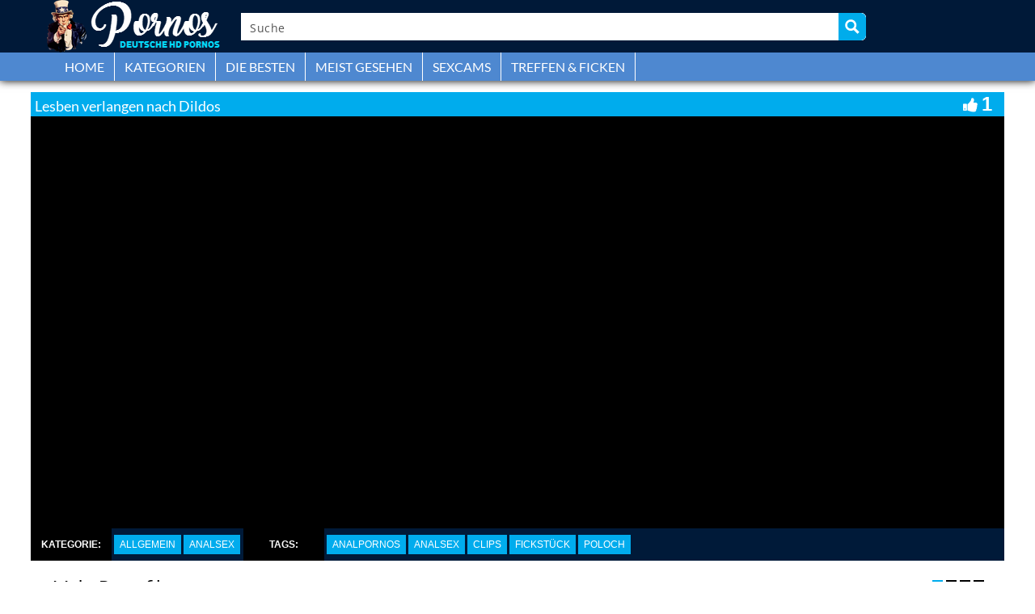

--- FILE ---
content_type: text/html; charset=UTF-8
request_url: https://deinepornos.org/lesben-verlangen-nach-dildos/
body_size: 28729
content:
<!DOCTYPE html>
<html lang="de">
<head>
	<meta charset="UTF-8">
    <!--[if IE]><meta http-equiv="X-UA-Compatible" content="IE=edge"><![endif]-->
	<meta name="viewport" content="width=device-width, initial-scale=1">
	<!--[if lt IE 9]>
	  <script src="https://deinepornos.org/wp-content/themes/deinepornosorg/assets/js/ie8/html5shiv.js"></script>
      <script src="https://deinepornos.org/wp-content/themes/deinepornosorg/assets/js/ie8/respond.min.js"></script>
	<![endif]-->	
<meta name="referrer" content="never">
<script>var mars_ajax_url = "https://deinepornos.org/wp-admin/admin-ajax.php";</script><meta name='robots' content='index, follow, max-image-preview:large, max-snippet:-1, max-video-preview:-1' />

	<!-- This site is optimized with the Yoast SEO plugin v26.7 - https://yoast.com/wordpress/plugins/seo/ -->
	<title>☞ Porno Video: Lesben verlangen nach Dildos - DeinePornos</title>
	<meta name="description" content="Lesben verlangen nach Dildos - Diesen und tausende Pornovideos jetzt gratis sehen. Spitzen Pornos ✓ Absolut kostenlos ✓ Täglich neu ✓ HD ✓" />
	<link rel="canonical" href="https://deinepornos.org/lesben-verlangen-nach-dildos/" />
	<meta property="og:locale" content="de_DE" />
	<meta property="og:type" content="article" />
	<meta property="og:title" content="☞ Porno Video: Lesben verlangen nach Dildos - DeinePornos" />
	<meta property="og:description" content="Lesben verlangen nach Dildos - Diesen und tausende Pornovideos jetzt gratis sehen. Spitzen Pornos ✓ Absolut kostenlos ✓ Täglich neu ✓ HD ✓" />
	<meta property="og:url" content="https://deinepornos.org/lesben-verlangen-nach-dildos/" />
	<meta name="twitter:card" content="summary_large_image" />
	<script type="application/ld+json" class="yoast-schema-graph">{"@context":"https://schema.org","@graph":[{"@type":"WebPage","@id":"https://deinepornos.org/lesben-verlangen-nach-dildos/","url":"https://deinepornos.org/lesben-verlangen-nach-dildos/","name":"☞ Porno Video: Lesben verlangen nach Dildos - DeinePornos","isPartOf":{"@id":"https://deinepornos.org/#website"},"datePublished":"2014-02-25T13:39:08+00:00","description":"Lesben verlangen nach Dildos - Diesen und tausende Pornovideos jetzt gratis sehen. Spitzen Pornos ✓ Absolut kostenlos ✓ Täglich neu ✓ HD ✓","breadcrumb":{"@id":"https://deinepornos.org/lesben-verlangen-nach-dildos/#breadcrumb"},"inLanguage":"de","potentialAction":[{"@type":"ReadAction","target":["https://deinepornos.org/lesben-verlangen-nach-dildos/"]}]},{"@type":"BreadcrumbList","@id":"https://deinepornos.org/lesben-verlangen-nach-dildos/#breadcrumb","itemListElement":[{"@type":"ListItem","position":1,"name":"Startseite","item":"https://deinepornos.org/"},{"@type":"ListItem","position":2,"name":"Videos","item":"https://deinepornos.org/video/"},{"@type":"ListItem","position":3,"name":"Allgemein","item":"https://deinepornos.org/category/allgemein/"},{"@type":"ListItem","position":4,"name":"Lesben verlangen nach Dildos"}]},{"@type":"WebSite","@id":"https://deinepornos.org/#website","url":"https://deinepornos.org/","name":"","description":"","potentialAction":[{"@type":"SearchAction","target":{"@type":"EntryPoint","urlTemplate":"https://deinepornos.org/?s={search_term_string}"},"query-input":{"@type":"PropertyValueSpecification","valueRequired":true,"valueName":"search_term_string"}}],"inLanguage":"de"}]}</script>
	<!-- / Yoast SEO plugin. -->


<link rel='dns-prefetch' href='//code.jquery.com' />
<link rel='dns-prefetch' href='//cdnjs.cloudflare.com' />
<link rel='dns-prefetch' href='//www.googletagmanager.com' />
<link rel='dns-prefetch' href='//fonts.googleapis.com' />
<link rel="alternate" type="application/rss+xml" title=" &raquo; Feed" href="https://deinepornos.org/feed/" />
<link rel="alternate" type="application/rss+xml" title=" &raquo; Kommentar-Feed" href="https://deinepornos.org/comments/feed/" />
<link rel="alternate" title="oEmbed (JSON)" type="application/json+oembed" href="https://deinepornos.org/wp-json/oembed/1.0/embed?url=https%3A%2F%2Fdeinepornos.org%2Flesben-verlangen-nach-dildos%2F" />
<link rel="alternate" title="oEmbed (XML)" type="text/xml+oembed" href="https://deinepornos.org/wp-json/oembed/1.0/embed?url=https%3A%2F%2Fdeinepornos.org%2Flesben-verlangen-nach-dildos%2F&#038;format=xml" />
<style id='wp-img-auto-sizes-contain-inline-css' type='text/css'>
img:is([sizes=auto i],[sizes^="auto," i]){contain-intrinsic-size:3000px 1500px}
/*# sourceURL=wp-img-auto-sizes-contain-inline-css */
</style>
<link rel='stylesheet' id='dashicons-css' href='https://deinepornos.org/wp-includes/css/dashicons.min.css' type='text/css' media='all' />
<link rel='stylesheet' id='elusive-css' href='https://deinepornos.org/wp-content/plugins/menu-icons/vendor/codeinwp/icon-picker/css/types/elusive.min.css' type='text/css' media='all' />
<link rel='stylesheet' id='menu-icon-font-awesome-css' href='https://deinepornos.org/wp-content/plugins/menu-icons/css/fontawesome/css/all.min.css' type='text/css' media='all' />
<link rel='stylesheet' id='foundation-icons-css' href='https://deinepornos.org/wp-content/plugins/menu-icons/vendor/codeinwp/icon-picker/css/types/foundation-icons.min.css' type='text/css' media='all' />
<link rel='stylesheet' id='genericons-css' href='https://deinepornos.org/wp-content/plugins/menu-icons/vendor/codeinwp/icon-picker/css/types/genericons.min.css' type='text/css' media='all' />
<link rel='stylesheet' id='menu-icons-extra-css' href='https://deinepornos.org/wp-content/plugins/menu-icons/css/extra.min.css' type='text/css' media='all' />
<style id='wp-block-library-inline-css' type='text/css'>
:root{--wp-block-synced-color:#7a00df;--wp-block-synced-color--rgb:122,0,223;--wp-bound-block-color:var(--wp-block-synced-color);--wp-editor-canvas-background:#ddd;--wp-admin-theme-color:#007cba;--wp-admin-theme-color--rgb:0,124,186;--wp-admin-theme-color-darker-10:#006ba1;--wp-admin-theme-color-darker-10--rgb:0,107,160.5;--wp-admin-theme-color-darker-20:#005a87;--wp-admin-theme-color-darker-20--rgb:0,90,135;--wp-admin-border-width-focus:2px}@media (min-resolution:192dpi){:root{--wp-admin-border-width-focus:1.5px}}.wp-element-button{cursor:pointer}:root .has-very-light-gray-background-color{background-color:#eee}:root .has-very-dark-gray-background-color{background-color:#313131}:root .has-very-light-gray-color{color:#eee}:root .has-very-dark-gray-color{color:#313131}:root .has-vivid-green-cyan-to-vivid-cyan-blue-gradient-background{background:linear-gradient(135deg,#00d084,#0693e3)}:root .has-purple-crush-gradient-background{background:linear-gradient(135deg,#34e2e4,#4721fb 50%,#ab1dfe)}:root .has-hazy-dawn-gradient-background{background:linear-gradient(135deg,#faaca8,#dad0ec)}:root .has-subdued-olive-gradient-background{background:linear-gradient(135deg,#fafae1,#67a671)}:root .has-atomic-cream-gradient-background{background:linear-gradient(135deg,#fdd79a,#004a59)}:root .has-nightshade-gradient-background{background:linear-gradient(135deg,#330968,#31cdcf)}:root .has-midnight-gradient-background{background:linear-gradient(135deg,#020381,#2874fc)}:root{--wp--preset--font-size--normal:16px;--wp--preset--font-size--huge:42px}.has-regular-font-size{font-size:1em}.has-larger-font-size{font-size:2.625em}.has-normal-font-size{font-size:var(--wp--preset--font-size--normal)}.has-huge-font-size{font-size:var(--wp--preset--font-size--huge)}.has-text-align-center{text-align:center}.has-text-align-left{text-align:left}.has-text-align-right{text-align:right}.has-fit-text{white-space:nowrap!important}#end-resizable-editor-section{display:none}.aligncenter{clear:both}.items-justified-left{justify-content:flex-start}.items-justified-center{justify-content:center}.items-justified-right{justify-content:flex-end}.items-justified-space-between{justify-content:space-between}.screen-reader-text{border:0;clip-path:inset(50%);height:1px;margin:-1px;overflow:hidden;padding:0;position:absolute;width:1px;word-wrap:normal!important}.screen-reader-text:focus{background-color:#ddd;clip-path:none;color:#444;display:block;font-size:1em;height:auto;left:5px;line-height:normal;padding:15px 23px 14px;text-decoration:none;top:5px;width:auto;z-index:100000}html :where(.has-border-color){border-style:solid}html :where([style*=border-top-color]){border-top-style:solid}html :where([style*=border-right-color]){border-right-style:solid}html :where([style*=border-bottom-color]){border-bottom-style:solid}html :where([style*=border-left-color]){border-left-style:solid}html :where([style*=border-width]){border-style:solid}html :where([style*=border-top-width]){border-top-style:solid}html :where([style*=border-right-width]){border-right-style:solid}html :where([style*=border-bottom-width]){border-bottom-style:solid}html :where([style*=border-left-width]){border-left-style:solid}html :where(img[class*=wp-image-]){height:auto;max-width:100%}:where(figure){margin:0 0 1em}html :where(.is-position-sticky){--wp-admin--admin-bar--position-offset:var(--wp-admin--admin-bar--height,0px)}@media screen and (max-width:600px){html :where(.is-position-sticky){--wp-admin--admin-bar--position-offset:0px}}

/*# sourceURL=wp-block-library-inline-css */
</style><style id='global-styles-inline-css' type='text/css'>
:root{--wp--preset--aspect-ratio--square: 1;--wp--preset--aspect-ratio--4-3: 4/3;--wp--preset--aspect-ratio--3-4: 3/4;--wp--preset--aspect-ratio--3-2: 3/2;--wp--preset--aspect-ratio--2-3: 2/3;--wp--preset--aspect-ratio--16-9: 16/9;--wp--preset--aspect-ratio--9-16: 9/16;--wp--preset--color--black: #000000;--wp--preset--color--cyan-bluish-gray: #abb8c3;--wp--preset--color--white: #ffffff;--wp--preset--color--pale-pink: #f78da7;--wp--preset--color--vivid-red: #cf2e2e;--wp--preset--color--luminous-vivid-orange: #ff6900;--wp--preset--color--luminous-vivid-amber: #fcb900;--wp--preset--color--light-green-cyan: #7bdcb5;--wp--preset--color--vivid-green-cyan: #00d084;--wp--preset--color--pale-cyan-blue: #8ed1fc;--wp--preset--color--vivid-cyan-blue: #0693e3;--wp--preset--color--vivid-purple: #9b51e0;--wp--preset--gradient--vivid-cyan-blue-to-vivid-purple: linear-gradient(135deg,rgb(6,147,227) 0%,rgb(155,81,224) 100%);--wp--preset--gradient--light-green-cyan-to-vivid-green-cyan: linear-gradient(135deg,rgb(122,220,180) 0%,rgb(0,208,130) 100%);--wp--preset--gradient--luminous-vivid-amber-to-luminous-vivid-orange: linear-gradient(135deg,rgb(252,185,0) 0%,rgb(255,105,0) 100%);--wp--preset--gradient--luminous-vivid-orange-to-vivid-red: linear-gradient(135deg,rgb(255,105,0) 0%,rgb(207,46,46) 100%);--wp--preset--gradient--very-light-gray-to-cyan-bluish-gray: linear-gradient(135deg,rgb(238,238,238) 0%,rgb(169,184,195) 100%);--wp--preset--gradient--cool-to-warm-spectrum: linear-gradient(135deg,rgb(74,234,220) 0%,rgb(151,120,209) 20%,rgb(207,42,186) 40%,rgb(238,44,130) 60%,rgb(251,105,98) 80%,rgb(254,248,76) 100%);--wp--preset--gradient--blush-light-purple: linear-gradient(135deg,rgb(255,206,236) 0%,rgb(152,150,240) 100%);--wp--preset--gradient--blush-bordeaux: linear-gradient(135deg,rgb(254,205,165) 0%,rgb(254,45,45) 50%,rgb(107,0,62) 100%);--wp--preset--gradient--luminous-dusk: linear-gradient(135deg,rgb(255,203,112) 0%,rgb(199,81,192) 50%,rgb(65,88,208) 100%);--wp--preset--gradient--pale-ocean: linear-gradient(135deg,rgb(255,245,203) 0%,rgb(182,227,212) 50%,rgb(51,167,181) 100%);--wp--preset--gradient--electric-grass: linear-gradient(135deg,rgb(202,248,128) 0%,rgb(113,206,126) 100%);--wp--preset--gradient--midnight: linear-gradient(135deg,rgb(2,3,129) 0%,rgb(40,116,252) 100%);--wp--preset--font-size--small: 13px;--wp--preset--font-size--medium: 20px;--wp--preset--font-size--large: 36px;--wp--preset--font-size--x-large: 42px;--wp--preset--spacing--20: 0.44rem;--wp--preset--spacing--30: 0.67rem;--wp--preset--spacing--40: 1rem;--wp--preset--spacing--50: 1.5rem;--wp--preset--spacing--60: 2.25rem;--wp--preset--spacing--70: 3.38rem;--wp--preset--spacing--80: 5.06rem;--wp--preset--shadow--natural: 6px 6px 9px rgba(0, 0, 0, 0.2);--wp--preset--shadow--deep: 12px 12px 50px rgba(0, 0, 0, 0.4);--wp--preset--shadow--sharp: 6px 6px 0px rgba(0, 0, 0, 0.2);--wp--preset--shadow--outlined: 6px 6px 0px -3px rgb(255, 255, 255), 6px 6px rgb(0, 0, 0);--wp--preset--shadow--crisp: 6px 6px 0px rgb(0, 0, 0);}:where(.is-layout-flex){gap: 0.5em;}:where(.is-layout-grid){gap: 0.5em;}body .is-layout-flex{display: flex;}.is-layout-flex{flex-wrap: wrap;align-items: center;}.is-layout-flex > :is(*, div){margin: 0;}body .is-layout-grid{display: grid;}.is-layout-grid > :is(*, div){margin: 0;}:where(.wp-block-columns.is-layout-flex){gap: 2em;}:where(.wp-block-columns.is-layout-grid){gap: 2em;}:where(.wp-block-post-template.is-layout-flex){gap: 1.25em;}:where(.wp-block-post-template.is-layout-grid){gap: 1.25em;}.has-black-color{color: var(--wp--preset--color--black) !important;}.has-cyan-bluish-gray-color{color: var(--wp--preset--color--cyan-bluish-gray) !important;}.has-white-color{color: var(--wp--preset--color--white) !important;}.has-pale-pink-color{color: var(--wp--preset--color--pale-pink) !important;}.has-vivid-red-color{color: var(--wp--preset--color--vivid-red) !important;}.has-luminous-vivid-orange-color{color: var(--wp--preset--color--luminous-vivid-orange) !important;}.has-luminous-vivid-amber-color{color: var(--wp--preset--color--luminous-vivid-amber) !important;}.has-light-green-cyan-color{color: var(--wp--preset--color--light-green-cyan) !important;}.has-vivid-green-cyan-color{color: var(--wp--preset--color--vivid-green-cyan) !important;}.has-pale-cyan-blue-color{color: var(--wp--preset--color--pale-cyan-blue) !important;}.has-vivid-cyan-blue-color{color: var(--wp--preset--color--vivid-cyan-blue) !important;}.has-vivid-purple-color{color: var(--wp--preset--color--vivid-purple) !important;}.has-black-background-color{background-color: var(--wp--preset--color--black) !important;}.has-cyan-bluish-gray-background-color{background-color: var(--wp--preset--color--cyan-bluish-gray) !important;}.has-white-background-color{background-color: var(--wp--preset--color--white) !important;}.has-pale-pink-background-color{background-color: var(--wp--preset--color--pale-pink) !important;}.has-vivid-red-background-color{background-color: var(--wp--preset--color--vivid-red) !important;}.has-luminous-vivid-orange-background-color{background-color: var(--wp--preset--color--luminous-vivid-orange) !important;}.has-luminous-vivid-amber-background-color{background-color: var(--wp--preset--color--luminous-vivid-amber) !important;}.has-light-green-cyan-background-color{background-color: var(--wp--preset--color--light-green-cyan) !important;}.has-vivid-green-cyan-background-color{background-color: var(--wp--preset--color--vivid-green-cyan) !important;}.has-pale-cyan-blue-background-color{background-color: var(--wp--preset--color--pale-cyan-blue) !important;}.has-vivid-cyan-blue-background-color{background-color: var(--wp--preset--color--vivid-cyan-blue) !important;}.has-vivid-purple-background-color{background-color: var(--wp--preset--color--vivid-purple) !important;}.has-black-border-color{border-color: var(--wp--preset--color--black) !important;}.has-cyan-bluish-gray-border-color{border-color: var(--wp--preset--color--cyan-bluish-gray) !important;}.has-white-border-color{border-color: var(--wp--preset--color--white) !important;}.has-pale-pink-border-color{border-color: var(--wp--preset--color--pale-pink) !important;}.has-vivid-red-border-color{border-color: var(--wp--preset--color--vivid-red) !important;}.has-luminous-vivid-orange-border-color{border-color: var(--wp--preset--color--luminous-vivid-orange) !important;}.has-luminous-vivid-amber-border-color{border-color: var(--wp--preset--color--luminous-vivid-amber) !important;}.has-light-green-cyan-border-color{border-color: var(--wp--preset--color--light-green-cyan) !important;}.has-vivid-green-cyan-border-color{border-color: var(--wp--preset--color--vivid-green-cyan) !important;}.has-pale-cyan-blue-border-color{border-color: var(--wp--preset--color--pale-cyan-blue) !important;}.has-vivid-cyan-blue-border-color{border-color: var(--wp--preset--color--vivid-cyan-blue) !important;}.has-vivid-purple-border-color{border-color: var(--wp--preset--color--vivid-purple) !important;}.has-vivid-cyan-blue-to-vivid-purple-gradient-background{background: var(--wp--preset--gradient--vivid-cyan-blue-to-vivid-purple) !important;}.has-light-green-cyan-to-vivid-green-cyan-gradient-background{background: var(--wp--preset--gradient--light-green-cyan-to-vivid-green-cyan) !important;}.has-luminous-vivid-amber-to-luminous-vivid-orange-gradient-background{background: var(--wp--preset--gradient--luminous-vivid-amber-to-luminous-vivid-orange) !important;}.has-luminous-vivid-orange-to-vivid-red-gradient-background{background: var(--wp--preset--gradient--luminous-vivid-orange-to-vivid-red) !important;}.has-very-light-gray-to-cyan-bluish-gray-gradient-background{background: var(--wp--preset--gradient--very-light-gray-to-cyan-bluish-gray) !important;}.has-cool-to-warm-spectrum-gradient-background{background: var(--wp--preset--gradient--cool-to-warm-spectrum) !important;}.has-blush-light-purple-gradient-background{background: var(--wp--preset--gradient--blush-light-purple) !important;}.has-blush-bordeaux-gradient-background{background: var(--wp--preset--gradient--blush-bordeaux) !important;}.has-luminous-dusk-gradient-background{background: var(--wp--preset--gradient--luminous-dusk) !important;}.has-pale-ocean-gradient-background{background: var(--wp--preset--gradient--pale-ocean) !important;}.has-electric-grass-gradient-background{background: var(--wp--preset--gradient--electric-grass) !important;}.has-midnight-gradient-background{background: var(--wp--preset--gradient--midnight) !important;}.has-small-font-size{font-size: var(--wp--preset--font-size--small) !important;}.has-medium-font-size{font-size: var(--wp--preset--font-size--medium) !important;}.has-large-font-size{font-size: var(--wp--preset--font-size--large) !important;}.has-x-large-font-size{font-size: var(--wp--preset--font-size--x-large) !important;}
/*# sourceURL=global-styles-inline-css */
</style>

<style id='classic-theme-styles-inline-css' type='text/css'>
/*! This file is auto-generated */
.wp-block-button__link{color:#fff;background-color:#32373c;border-radius:9999px;box-shadow:none;text-decoration:none;padding:calc(.667em + 2px) calc(1.333em + 2px);font-size:1.125em}.wp-block-file__button{background:#32373c;color:#fff;text-decoration:none}
/*# sourceURL=/wp-includes/css/classic-themes.min.css */
</style>
<link rel='stylesheet' id='bootstrap.min.css-css' href='https://deinepornos.org/wp-content/themes/deinepornosorg/assets/css/bootstrap.min.css' type='text/css' media='all' />
<link rel='stylesheet' id='mars-font-awesome.css-css' href='https://deinepornos.org/wp-content/themes/deinepornosorg/assets/css/font-awesome.min.css' type='text/css' media='all' />
<link rel='stylesheet' id='mars-googlefont-lato-css' href='//fonts.googleapis.com/css?family=Lato%3A300%2C400%2C700%2C900&#038;ver=6.9' type='text/css' media='all' />
<link rel='stylesheet' id='style-css' href='https://deinepornos.org/wp-content/themes/deinepornosorg/style.css' type='text/css' media='all' />
<link rel='stylesheet' id='bootstrap-multiselect.css-css' href='https://deinepornos.org/wp-content/themes/deinepornosorg/assets/css/bootstrap-multiselect.css' type='text/css' media='all' />
<link rel='stylesheet' id='bsf-Defaults-css' href='https://deinepornos.org/wp-content/uploads/smile_fonts/Defaults/Defaults.css' type='text/css' media='all' />
<script type="text/javascript" src="https://deinepornos.org/wp-includes/js/jquery/jquery.min.js" id="jquery-core-js"></script>
<script type="text/javascript" src="https://deinepornos.org/wp-includes/js/jquery/jquery-migrate.min.js" id="jquery-migrate-js"></script>

<!-- Google Tag (gtac.js) durch Site-Kit hinzugefügt -->

<!-- Von Site Kit hinzugefügtes Google-Analytics-Snippet -->
<script type="text/javascript" src="https://www.googletagmanager.com/gtag/js?id=GT-5R4ZNGD" id="google_gtagjs-js" async></script>
<script type="text/javascript" id="google_gtagjs-js-after">
/* <![CDATA[ */
window.dataLayer = window.dataLayer || [];function gtag(){dataLayer.push(arguments);}
gtag("set","linker",{"domains":["deinepornos.org"]});
gtag("js", new Date());
gtag("set", "developer_id.dZTNiMT", true);
gtag("config", "GT-5R4ZNGD");
//# sourceURL=google_gtagjs-js-after
/* ]]> */
</script>

<!-- Das Snippet mit dem schließenden Google-Tag (gtag.js) wurde von Site Kit hinzugefügt -->
<link rel="https://api.w.org/" href="https://deinepornos.org/wp-json/" />
<meta name="generator" content="Redux 4.5.10" /><meta name="generator" content="Site Kit by Google 1.150.0" /><style>.item .meta .heart, .feat-item .feat-info .meta .heart{display:none;}
.video-info span.views{display: none;}
.video-details .date{display:none;}
.social-share-buttons{display:none;}
#header-social .fa-rss{display:none;}
.post .post-header .post-meta, .post .post-header .post-meta a, .post-meta a {display:none;}
.item .meta .views, .feat-item .feat-info .meta .views{display: none;}
.meta{display:none;}
.post-entry{display:none;}
.video-options{display:none;}
#headertext{display:none;}
.comments{display:none;}</style><link rel="icon" href="https://deinepornos.org/wp-content/uploads/cropped-favicon-32x32.png" sizes="32x32" />
<link rel="icon" href="https://deinepornos.org/wp-content/uploads/cropped-favicon-192x192.png" sizes="192x192" />
<link rel="apple-touch-icon" href="https://deinepornos.org/wp-content/uploads/cropped-favicon-180x180.png" />
<meta name="msapplication-TileImage" content="https://deinepornos.org/wp-content/uploads/cropped-favicon-270x270.png" />
<noscript><style> .wpb_animate_when_almost_visible { opacity: 1; }</style></noscript><link rel='stylesheet' id='redux-custom-fonts-css' href='//deinepornos.org/wp-content/uploads/redux/custom-fonts/fonts.css' type='text/css' media='all' />
<style id='asp-basic'>@keyframes aspAnFadeIn{0%{opacity:0}50%{opacity:0.6}100%{opacity:1}}@-webkit-keyframes aspAnFadeIn{0%{opacity:0}50%{opacity:0.6}100%{opacity:1}}@keyframes aspAnFadeOut{0%{opacity:1}50%{opacity:0.6}100%{opacity:0}}@-webkit-keyframes aspAnFadeOut{0%{opacity:1}50%{opacity:0.6}100%{opacity:0}}@keyframes aspAnFadeInDrop{0%{opacity:0;transform:translate(0,-50px)}100%{opacity:1;transform:translate(0,0)}}@-webkit-keyframes aspAnFadeInDrop{0%{opacity:0;transform:translate(0,-50px);-webkit-transform:translate(0,-50px)}100%{opacity:1;transform:translate(0,0);-webkit-transform:translate(0,0)}}@keyframes aspAnFadeOutDrop{0%{opacity:1;transform:translate(0,0);-webkit-transform:translate(0,0)}100%{opacity:0;transform:translate(0,-50px);-webkit-transform:translate(0,-50px)}}@-webkit-keyframes aspAnFadeOutDrop{0%{opacity:1;transform:translate(0,0);-webkit-transform:translate(0,0)}100%{opacity:0;transform:translate(0,-50px);-webkit-transform:translate(0,-50px)}}div.ajaxsearchpro.asp_an_fadeIn,div.ajaxsearchpro.asp_an_fadeOut,div.ajaxsearchpro.asp_an_fadeInDrop,div.ajaxsearchpro.asp_an_fadeOutDrop{-webkit-animation-duration:100ms;animation-duration:100ms;-webkit-animation-fill-mode:forwards;animation-fill-mode:forwards}.asp_an_fadeIn,div.ajaxsearchpro.asp_an_fadeIn{animation-name:aspAnFadeIn;-webkit-animation-name:aspAnFadeIn}.asp_an_fadeOut,div.ajaxsearchpro.asp_an_fadeOut{animation-name:aspAnFadeOut;-webkit-animation-name:aspAnFadeOut}div.ajaxsearchpro.asp_an_fadeInDrop{animation-name:aspAnFadeInDrop;-webkit-animation-name:aspAnFadeInDrop}div.ajaxsearchpro.asp_an_fadeOutDrop{animation-name:aspAnFadeOutDrop;-webkit-animation-name:aspAnFadeOutDrop}div.ajaxsearchpro.asp_main_container{transition:width 130ms linear;-webkit-transition:width 130ms linear}asp_w_container,div.asp_w.ajaxsearchpro,div.asp_w.asp_r,div.asp_w.asp_s,div.asp_w.asp_sb,div.asp_w.asp_sb *{-webkit-box-sizing:content-box;-moz-box-sizing:content-box;-ms-box-sizing:content-box;-o-box-sizing:content-box;box-sizing:content-box;padding:0;margin:0;border:0;border-radius:0;text-transform:none;text-shadow:none;box-shadow:none;text-decoration:none;text-align:left;text-indent:initial;letter-spacing:normal;font-display:swap}div.asp_w_container div[id*=__original__]{display:none !important}div.asp_w.ajaxsearchpro{-webkit-box-sizing:border-box;-moz-box-sizing:border-box;-ms-box-sizing:border-box;-o-box-sizing:border-box;box-sizing:border-box}div.asp_w.asp_r,div.asp_w.asp_r *{-webkit-touch-callout:none;-webkit-user-select:none;-khtml-user-select:none;-moz-user-select:none;-ms-user-select:none;user-select:none}div.asp_w.ajaxsearchpro input[type=text]::-ms-clear{display:none;width :0;height:0}div.asp_w.ajaxsearchpro input[type=text]::-ms-reveal{display:none;width :0;height:0}div.asp_w.ajaxsearchpro input[type="search"]::-webkit-search-decoration,div.asp_w.ajaxsearchpro input[type="search"]::-webkit-search-cancel-button,div.asp_w.ajaxsearchpro input[type="search"]::-webkit-search-results-button,div.asp_w.ajaxsearchpro input[type="search"]::-webkit-search-results-decoration{display:none}div.asp_w.ajaxsearchpro input[type="search"]{appearance:auto !important;-webkit-appearance:none !important}.clear{clear:both}.asp_clear{clear:both !important;margin:0 !important;padding:0 !important;width:auto !important;height:0 !important}.hiddend{display:none !important}div.asp_w.ajaxsearchpro{width:100%;height:auto;border-radius:0;background:rgba(255,255,255,0);overflow:hidden}div.asp_w.ajaxsearchpro.asp_non_compact{min-width:200px}#asp_absolute_overlay{width:0;height:0;position:fixed;text-align:center;background:rgba(255,255,255,0.5);top:0;left:0;display:block;z-index:0;opacity:0;transition:opacity 200ms linear;-webkit-transition:opacity 200ms linear}div.asp_m.ajaxsearchpro .proinput input:before,div.asp_m.ajaxsearchpro .proinput input:after,div.asp_m.ajaxsearchpro .proinput form:before,div.asp_m.ajaxsearchpro .proinput form:after{display:none}div.asp_w.ajaxsearchpro textarea:focus,div.asp_w.ajaxsearchpro input:focus{outline:none}div.asp_m.ajaxsearchpro .probox .proinput input::-ms-clear{display:none}div.asp_m.ajaxsearchpro .probox{width:auto;border-radius:5px;background:#FFF;overflow:hidden;border:1px solid #FFF;box-shadow:1px 0 3px #CCC inset;display:-webkit-flex;display:flex;-webkit-flex-direction:row;flex-direction:row;direction:ltr;align-items:stretch;isolation:isolate}div.asp_m.ajaxsearchpro .probox .proinput{width:1px;height:100%;margin:0 0 0 10px;padding:0 5px;float:left;box-shadow:none;position:relative;flex:1 1 auto;-webkit-flex:1 1 auto;z-index:0}div.asp_m.ajaxsearchpro .probox .proinput form{height:100%;margin:0 !important;padding:0 !important}div.asp_m.ajaxsearchpro .probox .proinput input{height:100%;width:100%;border:0;background:transparent;box-shadow:none;margin:-1px;padding:0;left:0;padding-top:2px;min-width:120px;min-height:unset;max-height:unset}div.asp_m.ajaxsearchpro .probox .proinput input.autocomplete{border:0;background:transparent;width:100%;box-shadow:none;margin:0;padding:0;left:0}div.asp_m.ajaxsearchpro .probox .proinput.iepaddingfix{padding-top:0}div.asp_m.ajaxsearchpro .probox .proloading,div.asp_m.ajaxsearchpro .probox .proclose,div.asp_m.ajaxsearchpro .probox .promagnifier,div.asp_m.ajaxsearchpro .probox .prosettings{width:20px;height:20px;background:none;background-size:20px 20px;float:right;box-shadow:none;margin:0;padding:0;text-align:center;z-index:1}div.asp_m.ajaxsearchpro button.promagnifier:focus-visible{box-shadow:inset 0 0 0 2px rgba(0,0,0,0.4)}div.asp_m.ajaxsearchpro .probox .proloading,div.asp_m.ajaxsearchpro .probox .proclose{background-position:center center;display:none;background-size:auto;background-repeat:no-repeat;background-color:transparent}div.asp_m.ajaxsearchpro .probox .proloading{padding:2px;box-sizing:border-box}div.asp_m.ajaxsearchpro .probox .proclose{position:relative;cursor:pointer;z-index:2}div.asp_m.ajaxsearchpro .probox .promagnifier .innericon,div.asp_m.ajaxsearchpro .probox .prosettings .innericon,div.asp_m.ajaxsearchpro .probox .proclose .innericon{background-size:20px 20px;background-position:center center;background-repeat:no-repeat;background-color:transparent;width:100%;height:100%;line-height:initial;text-align:center;overflow:hidden}div.asp_m.ajaxsearchpro .probox .promagnifier .innericon svg,div.asp_m.ajaxsearchpro .probox .prosettings .innericon svg,div.asp_m.ajaxsearchpro .probox .proloading svg{height:100%;width:22px;vertical-align:baseline;display:inline-block}div.asp_m.ajaxsearchpro .probox .proclose svg{background:#333;border-radius:50%;position:absolute;top:50%;width:20px;height:20px;margin-top:-10px;left:50%;margin-left:-10px;fill:#fefefe;padding:4px;box-sizing:border-box;box-shadow:0 0 0 2px rgba(255,255,255,0.9)}.opacityOne{opacity:1}.opacityZero{opacity:0}div.asp_w.asp_s [disabled].noUi-connect,div.asp_w.asp_s [disabled] .noUi-connect{background:#B8B8B8}div.asp_w.asp_s [disabled] .noUi-handle{cursor:not-allowed}div.asp_w.asp_r p.showmore{display:none;margin:5px 0}div.asp_w.asp_r.asp_more_res_loading p.showmore a,div.asp_w.asp_r.asp_more_res_loading p.showmore a span{color:transparent !important}@-webkit-keyframes shm-rot-simple{0%{-webkit-transform:rotate(0deg);transform:rotate(0deg);opacity:1}50%{-webkit-transform:rotate(180deg);transform:rotate(180deg);opacity:0.85}100%{-webkit-transform:rotate(360deg);transform:rotate(360deg);opacity:1}}@keyframes shm-rot-simple{0%{-webkit-transform:rotate(0deg);transform:rotate(0deg);opacity:1}50%{-webkit-transform:rotate(180deg);transform:rotate(180deg);opacity:0.85}100%{-webkit-transform:rotate(360deg);transform:rotate(360deg);opacity:1}}div.asp_w.asp_r div.asp_showmore_container{position:relative}div.asp_w.asp_r. div.asp_moreres_loader{display:none;position:absolute;width:100%;height:100%;top:0;left:0;background:rgba(255,255,255,0.2)}div.asp_w.asp_r.asp_more_res_loading div.asp_moreres_loader{display:block !important}div.asp_w.asp_r div.asp_moreres_loader-inner{height:24px;width:24px;animation:shm-rot-simple 0.8s infinite linear;-webkit-animation:shm-rot-simple 0.8s infinite linear;border:4px solid #353535;border-right-color:transparent;border-radius:50%;box-sizing:border-box;position:absolute;top:50%;margin:-12px auto auto -12px;left:50%}div.asp_hidden_data,div.asp_hidden_data *{display:none}div.asp_w.asp_r{display:none}div.asp_w.asp_r *{text-decoration:none;text-shadow:none}div.asp_w.asp_r .results{overflow:hidden;width:auto;height:0;margin:0;padding:0}div.asp_w.asp_r .results .asp_nores{overflow:hidden;width:100%;height:auto;line-height:initial;text-align:center;margin:0;background:#FFF;padding:10px 3px;color:#222}div.asp_w.asp_r .results .item{overflow:hidden;width:auto;margin:0;padding:3px;position:relative;background:#f4f4f4;border-left:1px solid rgba(255,255,255,0.6);border-right:1px solid rgba(255,255,255,0.4)}div.asp_w.asp_r .results .item,div.asp_w.asp_r .results .asp_group_header{animation-delay:0s;animation-duration:0.5s;animation-fill-mode:both;animation-timing-function:ease;backface-visibility:hidden;-webkit-animation-delay:0s;-webkit-animation-duration:0.5s;-webkit-animation-fill-mode:both;-webkit-animation-timing-function:ease;-webkit-backface-visibility:hidden}div.asp_w.asp_r .results .item .asp_image{overflow:hidden;background:transparent;padding:0;float:left;background-position:center;background-size:cover;position:relative}div.asp_w.asp_r .results .asp_image canvas{display:none}div.asp_w.asp_r .results .asp_image .asp_item_canvas{position:absolute;top:0;left:0;right:0;bottom:0;margin:0;width:100%;height:100%;z-index:1;display:block;opacity:1;background-position:inherit;background-size:inherit;transition:opacity 0.5s}div.asp_w.asp_r .results .item:hover .asp_image .asp_item_canvas,div.asp_w.asp_r .results figure:hover .asp_image .asp_item_canvas{opacity:0}div.asp_w.asp_r a.asp_res_image_url,div.asp_w.asp_r a.asp_res_image_url:hover,div.asp_w.asp_r a.asp_res_image_url:focus,div.asp_w.asp_r a.asp_res_image_url:active{box-shadow:none !important;border:none !important;margin:0 !important;padding:0 !important;display:inline !important}div.asp_w.asp_r .results .item .asp_image_auto{width:auto !important;height:auto !important}div.asp_w.asp_r .results .item .asp_image img{width:100%;height:100%}div.asp_w.asp_r .results a span.overlap{position:absolute;width:100%;height:100%;top:0;left:0;z-index:1}div.asp_w.asp_r .resdrg{height:auto}div.asp_w.ajaxsearchpro .asp_group_header:first-of-type{margin:0 0 -3px !important}div.asp_w.asp_r.vertical .results .item:first-child{border-radius:0}div.asp_w.asp_r.vertical .results .item:last-child{border-radius:0;margin-bottom:0}div.asp_w.asp_r.vertical .results .item:last-child:after{height:0;margin:0;width:0}div.asp_w.asp_s.searchsettings{width:auto;height:auto;position:absolute;display:none;z-index:11001;border-radius:0 0 3px 3px;visibility:hidden;opacity:0;overflow:visible}div.asp_w.asp_sb.searchsettings{display:none;visibility:hidden;direction:ltr;overflow:visible;position:relative;z-index:1}div.asp_w.asp_sb.searchsettings .asp_sett_scroll::-webkit-scrollbar-thumb{background:transparent;border-radius:5px;border:none}div.asp_w.asp_s.searchsettings form,div.asp_w.asp_sb.searchsettings form{display:flex;flex-wrap:wrap;margin:0 0 12px 0 !important;padding:0 !important}div.asp_w.asp_s.searchsettings .asp_option_inner,div.asp_w.asp_sb.searchsettings .asp_option_inner,div.asp_w.asp_sb.searchsettings input[type='text']{margin:2px 10px 0 10px;*padding-bottom:10px}div.asp_w.asp_s.searchsettings input[type='text']:not(.asp_select2-search__field),div.asp_w.asp_sb.searchsettings input[type='text']:not(.asp_select2-search__field){width:86% !important;padding:8px 6px !important;margin:0 0 0 10px !important;background-color:#FAFAFA !important;font-size:13px;border:none !important;line-height:17px;height:20px}div.asp_w.asp_s.searchsettings.ie78 .asp_option_inner,div.asp_w.asp_sb.searchsettings.ie78 .asp_option_inner{margin-bottom:0 !important;padding-bottom:0 !important}div.asp_w.asp_s.searchsettings div.asp_option_label,div.asp_w.asp_sb.searchsettings div.asp_option_label{font-size:14px;line-height:20px !important;margin:0;width:150px;text-shadow:none;padding:0;min-height:20px;border:none;background:transparent;float:none;-webkit-touch-callout:none;-webkit-user-select:none;-moz-user-select:none;-ms-user-select:none;user-select:none}div.asp_w.asp_s.searchsettings .asp_label,div.asp_w.asp_sb.searchsettings .asp_label{line-height:24px !important;vertical-align:middle;display:inline-block;cursor:pointer}div.asp_w.asp_s.searchsettings input[type=radio],div.asp_w.asp_sb.searchsettings input[type=radio]{vertical-align:middle;margin:0 6px 0 17px;display:inline-block;appearance:normal;-moz-appearance:normal;-webkit-appearance:radio}div.asp_w.asp_s.searchsettings .asp_option_inner input[type=checkbox],div.asp_w.asp_sb.searchsettings .asp_option_inner input[type=checkbox]{display:none !important}div.asp_w.asp_s.searchsettings.ie78 .asp_option_inner input[type=checkbox],div.asp_w.asp_sb.searchsettings.ie78 .asp_option_inner input[type=checkbox]{display:block}div.asp_w.asp_s.searchsettings.ie78 div.asp_option_label,div.asp_w.asp_sb.searchsettings.ie78 div.asp_option_label{float:right !important}div.asp_w.asp_s.searchsettings .asp_option_inner,div.asp_w.asp_sb.searchsettings .asp_option_inner{width:17px;height:17px;position:relative;flex-grow:0;-webkit-flex-grow:0;flex-shrink:0;-webkit-flex-shrink:0}div.asp_w.asp_sb.searchsettings .asp_option_inner{border-radius:3px;background:rgb(66,66,66);box-shadow:none}div.asp_w.asp_s.searchsettings .asp_option_inner .asp_option_checkbox,div.asp_w.asp_sb.searchsettings .asp_option_inner .asp_option_checkbox{cursor:pointer;position:absolute;width:17px;height:17px;top:0;padding:0;border-radius:2px;box-shadow:none;font-size:0 !important;color:rgba(0,0,0,0)}div.asp_w.asp_s.searchsettings.ie78 .asp_option_inner .asp_option_checkbox,div.asp_w.asp_sb.searchsettings.ie78 .asp_option_inner .asp_option_checkbox{display:none}div.asp_w.asp_s.searchsettings .asp_option_inner .asp_option_checkbox:before,div.asp_w.asp_sb.searchsettings .asp_option_inner .asp_option_checkbox:before{display:none !important}div.asp_w.asp_s.searchsettings .asp_option_inner .asp_option_checkbox:after,div.asp_w.asp_sb.searchsettings .asp_option_inner .asp_option_checkbox:after{opacity:0;font-family:'asppsicons2';content:"\e800";background:transparent;border-top:none;border-right:none;box-sizing:content-box;height:100%;width:100%;padding:0 !important;position:absolute;top:0;left:0}div.asp_w.asp_s.searchsettings.ie78 .asp_option_inner .asp_option_checkbox:after,div.asp_w.asp_sb.searchsettings.ie78 .asp_option_inner .asp_option_checkbox:after{display:none}div.asp_w.asp_s.searchsettings .asp_option_inner .asp_option_checkbox:hover::after,div.asp_w.asp_sb.searchsettings .asp_option_inner .asp_option_checkbox:hover::after{opacity:0.3}div.asp_w.asp_s.searchsettings .asp_option_inner input[type=checkbox]:checked ~ div:after,div.asp_w.asp_sb.searchsettings .asp_option_inner input[type=checkbox]:checked ~ div:after{opacity:1}div.asp_w.asp_sb.searchsettings span.checked ~ div:after,div.asp_w.asp_s.searchsettings span.checked ~ div:after{opacity:1 !important}div.asp_w.asp_s.searchsettings fieldset,div.asp_w.asp_sb.searchsettings fieldset{position:relative;float:left}div.asp_w.asp_s.searchsettings fieldset,div.asp_w.asp_sb.searchsettings fieldset{background:transparent;font-size:.9em;margin:12px 0 0 !important;padding:0 !important;width:200px;min-width:200px}div.asp_w.asp_sb.searchsettings fieldset:last-child{margin:5px 0 0 !important}div.asp_w.asp_sb.searchsettings fieldset{margin:10px 0 0}div.asp_w.asp_sb.searchsettings fieldset legend{padding:0 0 0 10px;margin:0;font-weight:normal;font-size:13px}div.asp_w.asp_sb.searchsettings .asp_option,div.asp_w.asp_s.searchsettings .asp_option{display:flex;flex-direction:row;-webkit-flex-direction:row;align-items:flex-start;margin:0 0 10px 0;cursor:pointer}div.asp_w.asp_s.searchsettings .asp_option.asp-o-last,div.asp_w.asp_s.searchsettings .asp_option:last-child{margin-bottom:0}div.asp_w.asp_s.searchsettings fieldset .asp_option,div.asp_w.asp_s.searchsettings fieldset .asp_option_cat,div.asp_w.asp_sb.searchsettings fieldset .asp_option,div.asp_w.asp_sb.searchsettings fieldset .asp_option_cat{width:auto;max-width:none}div.asp_w.asp_s.searchsettings fieldset .asp_option_cat_level-1,div.asp_w.asp_sb.searchsettings fieldset .asp_option_cat_level-1{margin-left:12px}div.asp_w.asp_s.searchsettings fieldset .asp_option_cat_level-2,div.asp_w.asp_sb.searchsettings fieldset .asp_option_cat_level-2{margin-left:24px}div.asp_w.asp_s.searchsettings fieldset .asp_option_cat_level-3,div.asp_w.asp_sb.searchsettings fieldset .asp_option_cat_level-3{margin-left:36px}div.asp_w.asp_s.searchsettings fieldset div.asp_option_label,div.asp_w.asp_sb.searchsettings fieldset div.asp_option_label{width:70%;display:block}div.asp_w.asp_s.searchsettings fieldset div.asp_option_label{width:auto;display:block;box-sizing:border-box}div.asp_w.asp_s.searchsettings fieldset .asp_option_cat_level-2 div.asp_option_label{padding-right:12px}div.asp_w.asp_s.searchsettings fieldset .asp_option_cat_level-3 div.asp_option_label{padding-right:24px}div.asp_w.asp_s select,div.asp_w.asp_sb select{width:100%;max-width:100%;border-radius:0;padding:5px !important;background:#f9f9f9;background-clip:padding-box;-webkit-box-shadow:none;box-shadow:none;margin:0;border:none;color:#111;margin-bottom:0 !important;box-sizing:border-box;line-height:initial;outline:none !important;font-family:Roboto,Helvetica;font-size:14px;height:34px;min-height:unset !important}div.asp_w.asp_s select[multiple],div.asp_w.asp_sb select[multiple]{background:#fff}div.asp_w.asp_s select:not([multiple]),div.asp_w.asp_sb select:not([multiple]){overflow:hidden !important}div.asp_w.asp_s .asp-nr-container,div.asp_w.asp_sb .asp-nr-container{display:flex;gap:8px;justify-content:space-between}div.ajaxsearchpro.searchsettings fieldset.asp_custom_f{margin-top:9px}div.ajaxsearchpro.searchsettings fieldset legend{margin-bottom:8px !important;-webkit-touch-callout:none;-webkit-user-select:none;-moz-user-select:none;-ms-user-select:none;user-select:none}div.ajaxsearchpro.searchsettings fieldset legend + div.asp_option_inner{margin-top:0 !important}div.ajaxsearchpro.searchsettings .asp_sett_scroll>.asp_option_cat:first-child>.asp_option_inner{margin-top:0 !important}div.ajaxsearchpro.searchsettings fieldset .asp_select_single,div.ajaxsearchpro.searchsettings fieldset .asp_select_multiple{padding:0 10px}.asp_arrow_box{position:absolute;background:#444;padding:12px;color:white;border-radius:4px;font-size:14px;max-width:240px;display:none;z-index:99999999999999999}.asp_arrow_box:after{top:100%;left:50%;border:solid transparent;content:" ";height:0;width:0;position:absolute;pointer-events:none;border-color:transparent;border-top-color:#444;border-width:6px;margin-left:-6px}.asp_arrow_box.asp_arrow_box_bottom:after{bottom:100%;top:unset;border-bottom-color:#444;border-top-color:transparent}.asp_two_column{margin:8px 0 12px 0}.asp_two_column .asp_two_column_first,.asp_two_column .asp_two_column_last{width:48%;padding:1% 2% 1% 0;float:left;box-sizing:content-box}.asp_two_column .asp_two_column_last{padding:1% 0 1% 2%}.asp_shortcodes_container{display:-webkit-flex;display:flex;-webkit-flex-wrap:wrap;flex-wrap:wrap;margin:-10px 0 12px -10px;box-sizing:border-box}.asp_shortcodes_container .asp_shortcode_column{-webkit-flex-grow:0;flex-grow:0;-webkit-flex-shrink:1;flex-shrink:1;min-width:120px;padding:10px 0 0 10px;flex-basis:33%;-webkit-flex-basis:33%;box-sizing:border-box}p.asp-try{color:#555;font-size:14px;margin-top:5px;line-height:28px;font-weight:300;visibility:hidden}p.asp-try a{color:#FFB556;margin-left:10px;cursor:pointer;display:inline-block}.asp-ui,.asp-ui *{font-size:12px;line-height:1.75;box-sizing:content-box}.ui-helper-hidden{display:none}.ui-helper-hidden-accessible{position:absolute !important;clip:rect(1px 1px 1px 1px);clip:rect(1px,1px,1px,1px)}.ui-helper-reset{margin:0;padding:0;border:0;outline:0;line-height:1.3;text-decoration:none;font-size:100%;list-style:none}.ui-helper-clearfix:after{content:".";display:block;height:0;clear:both;visibility:hidden}.asp-ui.ui-helper-clearfix{display:inline-block}* html .asp-ui.ui-helper-clearfix{height:1%}.asp-ui.ui-helper-clearfix{display:block}.ui-helper-zfix{width:100%;height:100%;top:0;left:0;position:absolute;opacity:0}.ui-state-disabled{cursor:default !important}.asp-ui .ui-icon{display:block;text-indent:-99999px;overflow:hidden;background-repeat:no-repeat}.ui-widget-overlay{position:absolute;top:0;left:0;width:100%;height:100%}.asp-ui.ui-widget{font-family:Verdana,Arial,sans-serif;font-size:1.1em}.asp-ui.ui-widget .asp-ui.ui-widget{font-size:1em}.asp-ui.ui-widget input,.asp-ui.ui-widget select,.asp-ui.ui-widget textarea,.asp-ui.ui-widget button{font-family:Verdana,Arial,sans-serif;font-size:1em}.asp-ui.ui-widget-content{border:1px solid #FFF;box-shadow:0 1px 3px rgba(0,0,0,0.1);color:#222;background:#fff}.asp-ui.ui-widget-content a{color:#222}.asp-ui .ui-widget-header{background:#2EA2CC;color:#e5e5e5;font-weight:bold;border:0;border-radius:0 !important;width:100%;padding:8px 3px;position:relative;margin:-3px}.asp-ui .ui-widget-header a{color:#e5e5e5}.asp-ui .ui-state-default,.asp-ui.ui-widget-content .ui-state-default,.asp-ui .ui-widget-header .ui-state-default{border:1px solid #E1E1E1;background:#F9F9F9;font-weight:normal;color:#555}.asp-ui .ui-state-default a,.asp-ui .ui-state-default a:link,.asp-ui .ui-state-default a:visited{color:#555;text-decoration:none}.asp-ui .ui-state-hover,.asp-ui.ui-widget-content .ui-state-hover,.asp-ui .ui-widget-header .ui-state-hover,.asp-ui .ui-state-focus,.asp-ui.ui-widget-content .ui-state-focus,.asp-ui .ui-widget-header .ui-state-focus{border:1px solid #999;background:#dadada;font-weight:normal;color:#212121}.asp-ui .ui-state-hover a,.ui-state-hover a:hover{color:#212121;text-decoration:none}.asp-ui .ui-state-active,.asp-ui.ui-widget-content .ui-state-active,.asp-ui .ui-widget-header .ui-state-active{border:1px solid #aaa;background:#fff;font-weight:normal;color:#212121}.asp-ui .ui-state-active a,.ui-state-active a:link,.asp-ui .ui-state-active a:visited{color:#212121;text-decoration:none}.asp-ui .asp-ui.ui-widget :active{outline:none}.asp-ui .ui-state-highlight,.asp-ui.ui-widget-content .ui-state-highlight,.asp-ui .ui-widget-header .ui-state-highlight{border:1px solid #1cb1f2;background:#5bc6f5;color:#fff}.asp-ui .ui-state-highlight a,.asp-ui.ui-widget-content .ui-state-highlight a,.asp-ui .ui-widget-header .ui-state-highlight a{color:#fff}.asp-ui .ui-state-error,.asp-ui.ui-widget-content .ui-state-error,.asp-ui .ui-widget-header .ui-state-error{border:1px solid #cd0a0a;background:#fef1ec;color:#cd0a0a}.asp-ui .ui-state-error a,.asp-ui.ui-widget-content .ui-state-error a,.asp-ui .ui-widget-header .ui-state-error a{color:#cd0a0a}.asp-ui .ui-state-error-text,.asp-ui.ui-widget-content .ui-state-error-text,.asp-ui .ui-widget-header .ui-state-error-text{color:#cd0a0a}.asp-ui .ui-priority-primary,.asp-ui.ui-widget-content .ui-priority-primary,.asp-ui .ui-widget-header .ui-priority-primary{font-weight:bold}.asp-ui .ui-priority-secondary,.asp-ui.ui-widget-content .ui-priority-secondary,.asp-ui .ui-widget-header .ui-priority-secondary{opacity:.7;font-weight:normal}.asp-ui .ui-state-disabled,.asp-ui.ui-widget-content .ui-state-disabled,.asp-ui .ui-widget-header .ui-state-disabled{opacity:.35;background-image:none}.asp-ui .ui-icon-carat-1-n{background-position:0 0}.asp-ui .ui-icon-carat-1-ne{background-position:-16px 0}.asp-ui .ui-icon-carat-1-e{background-position:-32px 0}.asp-ui .ui-icon-carat-1-se{background-position:-48px 0}.asp-ui .ui-icon-carat-1-s{background-position:-64px 0}.asp-ui .ui-icon-carat-1-sw{background-position:-80px 0}.asp-ui .ui-icon-carat-1-w{background-position:-96px 0}.asp-ui .ui-icon-carat-1-nw{background-position:-112px 0}.asp-ui .ui-icon-carat-2-n-s{background-position:-128px 0}.asp-ui .ui-icon-carat-2-e-w{background-position:-144px 0}.asp-ui .ui-icon-triangle-1-n{background-position:0 -16px}.asp-ui .ui-icon-triangle-1-ne{background-position:-16px -16px}.asp-ui .ui-icon-triangle-1-e{background-position:-32px -16px}.asp-ui .ui-icon-triangle-1-se{background-position:-48px -16px}.asp-ui .ui-icon-triangle-1-s{background-position:-64px -16px}.asp-ui .ui-icon-triangle-1-sw{background-position:-80px -16px}.asp-ui .ui-icon-triangle-1-w{background-position:-96px -16px}.asp-ui .ui-icon-triangle-1-nw{background-position:-112px -16px}.asp-ui .ui-icon-triangle-2-n-s{background-position:-128px -16px}.asp-ui .ui-icon-triangle-2-e-w{background-position:-144px -16px}.asp-ui .ui-icon-arrow-1-n{background-position:0 -32px}.asp-ui .ui-icon-arrow-1-ne{background-position:-16px -32px}.asp-ui .ui-icon-arrow-1-e{background-position:-32px -32px}.asp-ui .ui-icon-arrow-1-se{background-position:-48px -32px}.asp-ui .ui-icon-arrow-1-s{background-position:-64px -32px}.asp-ui .ui-icon-arrow-1-sw{background-position:-80px -32px}.asp-ui .ui-icon-arrow-1-w{background-position:-96px -32px}.asp-ui .ui-icon-arrow-1-nw{background-position:-112px -32px}.asp-ui .ui-icon-arrow-2-n-s{background-position:-128px -32px}.asp-ui .ui-icon-arrow-2-ne-sw{background-position:-144px -32px}.asp-ui .ui-icon-arrow-2-e-w{background-position:-160px -32px}.asp-ui .ui-icon-arrow-2-se-nw{background-position:-176px -32px}.asp-ui .ui-icon-arrowstop-1-n{background-position:-192px -32px}.asp-ui .ui-icon-arrowstop-1-e{background-position:-208px -32px}.asp-ui .ui-icon-arrowstop-1-s{background-position:-224px -32px}.asp-ui .ui-icon-arrowstop-1-w{background-position:-240px -32px}.asp-ui .ui-icon-arrowthick-1-n{background-position:0 -48px}.asp-ui .ui-icon-arrowthick-1-ne{background-position:-16px -48px}.asp-ui .ui-icon-arrowthick-1-e{background-position:-32px -48px}.asp-ui .ui-icon-arrowthick-1-se{background-position:-48px -48px}.asp-ui .ui-icon-arrowthick-1-s{background-position:-64px -48px}.asp-ui .ui-icon-arrowthick-1-sw{background-position:-80px -48px}.asp-ui .ui-icon-arrowthick-1-w{background-position:-96px -48px}.asp-ui .ui-icon-arrowthick-1-nw{background-position:-112px -48px}.asp-ui .ui-icon-arrowthick-2-n-s{background-position:-128px -48px}.asp-ui .ui-icon-arrowthick-2-ne-sw{background-position:-144px -48px}.asp-ui .ui-icon-arrowthick-2-e-w{background-position:-160px -48px}.asp-ui .ui-icon-arrowthick-2-se-nw{background-position:-176px -48px}.asp-ui .ui-icon-arrowthickstop-1-n{background-position:-192px -48px}.asp-ui .ui-icon-arrowthickstop-1-e{background-position:-208px -48px}.asp-ui .ui-icon-arrowthickstop-1-s{background-position:-224px -48px}.asp-ui .ui-icon-arrowthickstop-1-w{background-position:-240px -48px}.asp-ui .ui-icon-arrowreturnthick-1-w{background-position:0 -64px}.asp-ui .ui-icon-arrowreturnthick-1-n{background-position:-16px -64px}.asp-ui .ui-icon-arrowreturnthick-1-e{background-position:-32px -64px}.asp-ui .ui-icon-arrowreturnthick-1-s{background-position:-48px -64px}.asp-ui .ui-icon-arrowreturn-1-w{background-position:-64px -64px}.asp-ui .ui-icon-arrowreturn-1-n{background-position:-80px -64px}.asp-ui .ui-icon-arrowreturn-1-e{background-position:-96px -64px}.asp-ui .ui-icon-arrowreturn-1-s{background-position:-112px -64px}.asp-ui .ui-icon-arrowrefresh-1-w{background-position:-128px -64px}.asp-ui .ui-icon-arrowrefresh-1-n{background-position:-144px -64px}.asp-ui .ui-icon-arrowrefresh-1-e{background-position:-160px -64px}.asp-ui .ui-icon-arrowrefresh-1-s{background-position:-176px -64px}.asp-ui .ui-icon-arrow-4{background-position:0 -80px}.asp-ui .ui-icon-arrow-4-diag{background-position:-16px -80px}.asp-ui .ui-icon-extlink{background-position:-32px -80px}.asp-ui .ui-icon-newwin{background-position:-48px -80px}.asp-ui .ui-icon-refresh{background-position:-64px -80px}.asp-ui .ui-icon-shuffle{background-position:-80px -80px}.asp-ui .ui-icon-transfer-e-w{background-position:-96px -80px}.asp-ui .ui-icon-transferthick-e-w{background-position:-112px -80px}.asp-ui .ui-icon-folder-collapsed{background-position:0 -96px}.asp-ui .ui-icon-folder-open{background-position:-16px -96px}.asp-ui .ui-icon-document{background-position:-32px -96px}.asp-ui .ui-icon-document-b{background-position:-48px -96px}.asp-ui .ui-icon-note{background-position:-64px -96px}.asp-ui .ui-icon-mail-closed{background-position:-80px -96px}.asp-ui .ui-icon-mail-open{background-position:-96px -96px}.asp-ui .ui-icon-suitcase{background-position:-112px -96px}.asp-ui .ui-icon-comment{background-position:-128px -96px}.asp-ui .ui-icon-person{background-position:-144px -96px}.asp-ui .ui-icon-print{background-position:-160px -96px}.asp-ui .ui-icon-trash{background-position:-176px -96px}.asp-ui .ui-icon-locked{background-position:-192px -96px}.asp-ui .ui-icon-unlocked{background-position:-208px -96px}.asp-ui .ui-icon-bookmark{background-position:-224px -96px}.asp-ui .ui-icon-tag{background-position:-240px -96px}.asp-ui .ui-icon-home{background-position:0 -112px}.asp-ui .ui-icon-flag{background-position:-16px -112px}.asp-ui .ui-icon-calendar{background-position:-32px -112px}.asp-ui .ui-icon-cart{background-position:-48px -112px}.asp-ui .ui-icon-pencil{background-position:-64px -112px}.asp-ui .ui-icon-clock{background-position:-80px -112px}.asp-ui .ui-icon-disk{background-position:-96px -112px}.asp-ui .ui-icon-calculator{background-position:-112px -112px}.asp-ui .ui-icon-zoomin{background-position:-128px -112px}.asp-ui .ui-icon-zoomout{background-position:-144px -112px}.asp-ui .ui-icon-search{background-position:-160px -112px}.asp-ui .ui-icon-wrench{background-position:-176px -112px}.asp-ui .ui-icon-gear{background-position:-192px -112px}.asp-ui .ui-icon-heart{background-position:-208px -112px}.asp-ui .ui-icon-star{background-position:-224px -112px}.asp-ui .ui-icon-link{background-position:-240px -112px}.asp-ui .ui-icon-cancel{background-position:0 -128px}.asp-ui .ui-icon-plus{background-position:-16px -128px}.asp-ui .ui-icon-plusthick{background-position:-32px -128px}.asp-ui .ui-icon-minus{background-position:-48px -128px}.asp-ui .ui-icon-minusthick{background-position:-64px -128px}.asp-ui .ui-icon-close{background-position:-80px -128px}.asp-ui .ui-icon-closethick{background-position:-96px -128px}.asp-ui .ui-icon-key{background-position:-112px -128px}.asp-ui .ui-icon-lightbulb{background-position:-128px -128px}.asp-ui .ui-icon-scissors{background-position:-144px -128px}.asp-ui .ui-icon-clipboard{background-position:-160px -128px}.asp-ui .ui-icon-copy{background-position:-176px -128px}.asp-ui .ui-icon-contact{background-position:-192px -128px}.asp-ui .ui-icon-image{background-position:-208px -128px}.asp-ui .ui-icon-video{background-position:-224px -128px}.asp-ui .ui-icon-script{background-position:-240px -128px}.asp-ui .ui-icon-alert{background-position:0 -144px}.asp-ui .ui-icon-info{background-position:-16px -144px}.asp-ui .ui-icon-notice{background-position:-32px -144px}.asp-ui .ui-icon-help{background-position:-48px -144px}.asp-ui .ui-icon-check{background-position:-64px -144px}.asp-ui .ui-icon-bullet{background-position:-80px -144px}.asp-ui .ui-icon-radio-off{background-position:-96px -144px}.asp-ui .ui-icon-radio-on{background-position:-112px -144px}.asp-ui .ui-icon-pin-w{background-position:-128px -144px}.asp-ui .ui-icon-pin-s{background-position:-144px -144px}.asp-ui .ui-icon-play{background-position:0 -160px}.asp-ui .ui-icon-pause{background-position:-16px -160px}.asp-ui .ui-icon-seek-next{background-position:-32px -160px}.asp-ui .ui-icon-seek-prev{background-position:-48px -160px}.asp-ui .ui-icon-seek-end{background-position:-64px -160px}.asp-ui .ui-icon-seek-start{background-position:-80px -160px}.asp-ui .ui-icon-seek-first{background-position:-80px -160px}.asp-ui .ui-icon-stop{background-position:-96px -160px}.asp-ui .ui-icon-eject{background-position:-112px -160px}.asp-ui .ui-icon-volume-off{background-position:-128px -160px}.asp-ui .ui-icon-volume-on{background-position:-144px -160px}.asp-ui .ui-icon-power{background-position:0 -176px}.asp-ui .ui-icon-signal-diag{background-position:-16px -176px}.asp-ui .ui-icon-signal{background-position:-32px -176px}.asp-ui .ui-icon-battery-0{background-position:-48px -176px}.asp-ui .ui-icon-battery-1{background-position:-64px -176px}.asp-ui .ui-icon-battery-2{background-position:-80px -176px}.asp-ui .ui-icon-battery-3{background-position:-96px -176px}.asp-ui .ui-icon-circle-plus{background-position:0 -192px}.asp-ui .ui-icon-circle-minus{background-position:-16px -192px}.asp-ui .ui-icon-circle-close{background-position:-32px -192px}.asp-ui .ui-icon-circle-triangle-e{background-position:-48px -192px}.asp-ui .ui-icon-circle-triangle-s{background-position:-64px -192px}.asp-ui .ui-icon-circle-triangle-w{background-position:-80px -192px}.asp-ui .ui-icon-circle-triangle-n{background-position:-96px -192px}.asp-ui .ui-icon-circle-arrow-e{background-position:-112px -192px}.asp-ui .ui-icon-circle-arrow-s{background-position:-128px -192px}.asp-ui .ui-icon-circle-arrow-w{background-position:-144px -192px}.asp-ui .ui-icon-circle-arrow-n{background-position:-160px -192px}.asp-ui .ui-icon-circle-zoomin{background-position:-176px -192px}.asp-ui .ui-icon-circle-zoomout{background-position:-192px -192px}.asp-ui .ui-icon-circle-check{background-position:-208px -192px}.asp-ui .ui-icon-circlesmall-plus{background-position:0 -208px}.asp-ui .ui-icon-circlesmall-minus{background-position:-16px -208px}.asp-ui .ui-icon-circlesmall-close{background-position:-32px -208px}.asp-ui .ui-icon-squaresmall-plus{background-position:-48px -208px}.asp-ui .ui-icon-squaresmall-minus{background-position:-64px -208px}.asp-ui .ui-icon-squaresmall-close{background-position:-80px -208px}.asp-ui .ui-icon-grip-dotted-vertical{background-position:0 -224px}.asp-ui .ui-icon-grip-dotted-horizontal{background-position:-16px -224px}.asp-ui .ui-icon-grip-solid-vertical{background-position:-32px -224px}.asp-ui .ui-icon-grip-solid-horizontal{background-position:-48px -224px}.asp-ui .ui-icon-gripsmall-diagonal-se{background-position:-64px -224px}.asp-ui .ui-icon-grip-diagonal-se{background-position:-80px -224px}.asp-ui.ui-corner-all,.ui-corner-top,.ui-corner-left,.ui-corner-tl{-moz-border-radius-topleft:4px;-webkit-border-top-left-radius:4px;-khtml-border-top-left-radius:4px;border-top-left-radius:4px}.asp-ui.ui-corner-all,.ui-corner-top,.ui-corner-right,.ui-corner-tr{-moz-border-radius-topright:4px;-webkit-border-top-right-radius:4px;-khtml-border-top-right-radius:4px;border-top-right-radius:4px}.asp-ui.ui-corner-all,.ui-corner-bottom,.ui-corner-left,.ui-corner-bl{-moz-border-radius-bottomleft:4px;-webkit-border-bottom-left-radius:4px;-khtml-border-bottom-left-radius:4px;border-bottom-left-radius:4px}.asp-ui.ui-corner-all,.ui-corner-bottom,.ui-corner-right,.ui-corner-br{-moz-border-radius-bottomright:4px;-webkit-border-bottom-right-radius:4px;-khtml-border-bottom-right-radius:4px;border-bottom-right-radius:4px}.ui-widget-overlay{background:#aaa;opacity:.30}.ui-widget-shadow{margin:-8px 0 0 -8px;padding:8px;background:#aaa;opacity:.30;-moz-border-radius:8px;-khtml-border-radius:8px;-webkit-border-radius:8px;border-radius:8px}#ui-datepicker-div{z-index:100000000 !important;display:none}.asp-ui.ui-datepicker{width:17em;padding:.2em .2em 0;display:none;border-radius:0 !important}.asp-ui.ui-datepicker .ui-datepicker-header{}.asp-ui.ui-datepicker .ui-datepicker-prev,.asp-ui.ui-datepicker .ui-datepicker-next{position:absolute;top:2px;width:1.8em;height:1.8em;display:none}.asp-ui.ui-datepicker .ui-datepicker-prev-hover,.asp-ui.ui-datepicker .ui-datepicker-next-hover{top:1px}.asp-ui.ui-datepicker .ui-datepicker-prev{left:2px}.asp-ui.ui-datepicker .ui-datepicker-next{right:2px}.asp-ui.ui-datepicker .ui-datepicker-prev-hover{left:1px}.asp-ui.ui-datepicker .ui-datepicker-next-hover{right:1px}.asp-ui.ui-datepicker .ui-datepicker-prev span,.asp-ui.ui-datepicker .ui-datepicker-next span{display:block;position:absolute;left:50%;margin-left:-8px;top:50%;margin-top:-8px}.asp-ui.ui-datepicker .ui-datepicker-title{margin:0;text-align:center}.asp-ui.ui-datepicker .ui-datepicker-title select{font-size:1em;margin:0 0 0 2%}.asp-ui.ui-datepicker select.ui-datepicker-month-year{width:100%}.asp-ui.ui-datepicker select.ui-datepicker-month,.asp-ui.ui-datepicker select.ui-datepicker-year{width:43%;padding:4px;font-size:12px;font-weight:normal;border:0;height:20px;margin:3px;box-sizing:content-box}.asp-ui.ui-datepicker table{width:100%;font-size:.9em;border-collapse:collapse;margin:0 0 .4em;border:0}.asp-ui.ui-datepicker th{padding:.7em .3em;text-align:center;font-weight:bold;border:0;width:14%}.asp-ui.ui-datepicker td{border:0;padding:1px}.asp-ui.ui-datepicker td span,.asp-ui.ui-datepicker td a{display:block;padding:.2em;text-align:right;text-decoration:none}.asp-ui.ui-datepicker .ui-datepicker-buttonpane{background-image:none;margin:.7em 0 0 0;padding:0 .2em;border-left:0;border-right:0;border-bottom:0}.asp-ui.ui-datepicker .ui-datepicker-buttonpane button{float:right;margin:.5em .2em .4em;cursor:pointer;padding:.2em .6em .3em .6em;width:auto;overflow:visible}.asp-ui.ui-datepicker .ui-datepicker-buttonpane button.ui-datepicker-current{float:left}.ui-datepicker.ui-datepicker-multi{width:auto}.ui-datepicker-multi .ui-datepicker-group{float:left}.ui-datepicker-multi .ui-datepicker-group table{width:95%;margin:0 auto .4em}.ui-datepicker-multi-2 .ui-datepicker-group{width:50%}.ui-datepicker-multi-3 .ui-datepicker-group{width:33.3%}.ui-datepicker-multi-4 .ui-datepicker-group{width:25%}.ui-datepicker-multi .ui-datepicker-group-last .ui-datepicker-header{border-left-width:0}.ui-datepicker-multi .ui-datepicker-group-middle .ui-datepicker-header{border-left-width:0}.ui-datepicker-multi .ui-datepicker-buttonpane{clear:left}.ui-datepicker-row-break{clear:both;width:100%;font-size:0}.ui-datepicker-rtl{direction:rtl}.ui-datepicker-rtl .ui-datepicker-prev{right:2px;left:auto}.ui-datepicker-rtl .ui-datepicker-next{left:2px;right:auto}.ui-datepicker-rtl .ui-datepicker-prev:hover{right:1px;left:auto}.ui-datepicker-rtl .ui-datepicker-next:hover{left:1px;right:auto}.ui-datepicker-rtl .ui-datepicker-buttonpane{clear:right}.ui-datepicker-rtl .ui-datepicker-buttonpane button{float:left}.ui-datepicker-rtl .ui-datepicker-buttonpane button.ui-datepicker-current{float:right}.ui-datepicker-rtl .ui-datepicker-group{float:right}.ui-datepicker-rtl .ui-datepicker-group-last .ui-datepicker-header{border-right-width:0;border-left-width:1px}.ui-datepicker-rtl .ui-datepicker-group-middle .ui-datepicker-header{border-right-width:0;border-left-width:1px}.ui-datepicker-cover{display:none;display/**/:block;position:absolute;z-index:-1;filter:mask();top:-4px;left:-4px;width:200px;height:200px}.asp-ui.ui-datepicker .ui-datepicker-buttonpane{background:#EAF2FA;border-top:1px solid #E1E1E1;width:100%;padding:3px;margin:0;margin:0 0 0 -3px;position:relative;overflow:hidden}.asp-ui.ui-datepicker .ui-datepicker-buttonpane button{margin:0;padding:0;font-size:12px;background:transparent;border:0 none;text-shadow:0 1px 0 #FFF;color:#7A9BBE;opacity:1;display:block;line-height:1em;padding:5px}.asp-ui.ui-datepicker .ui-state-highlight{background:#EAF2FA;color:#555;border:1px solid #95B1CE}.asp-ui.ui-datepicker .ui-state-active{background:#2EA2CC;color:#FFF;border:#0074A2 solid 1px}div.ajaxsearchpro.searchsettings fieldset .asp_post_date_from{margin-bottom:12px}.rtl .asp_content,.rtl .asp_nores,.rtl .asp_content *,.rtl .asp_nores *,.rtl .searchsettings form{text-align:right !important;direction:rtl !important}.rtl .asp_nores>*{display:inline-block}.rtl .searchsettings .asp_option{flex-direction:row-reverse !important;-webkit-flex-direction:row-reverse !important}.rtl .asp_option{direction:ltr}.rtl .asp_label,.rtl .asp_option div.asp_option_label{text-align:right !important}.rtl .asp_label{max-width:1000px !important;width:100%;direction:rtl !important}.rtl .asp_label input[type=radio]{margin:0 0 0 6px !important}.rtl .asp_option_cat_level-0 div.asp_option_label{font-weight:bold !important}.rtl fieldset .asp_option_cat_level-1{margin-right:12px !important;margin-left:0}.rtl fieldset .asp_option_cat_level-2{margin-right:24px !important;margin-left:0}.rtl fieldset .asp_option_cat_level-3{margin-right:36px !important;margin-left:0}.rtl .searchsettings legend{text-align:right !important;display:block;width:100%}.rtl .searchsettings input[type=text],.rtl .searchsettings select{direction:rtl !important;text-align:right !important}.rtl div.asp_w.asp_s.searchsettings form,.rtl div.asp_w.asp_sb.searchsettings form{flex-direction:row-reverse !important}.rtl div.horizontal.asp_r div.item{float:right !important}.rtl p.asp-try{direction:rtl;text-align:right;margin-right:10px;width:auto !important}.asp_elementor_nores{text-align:center}.elementor-sticky__spacer .asp_w,.elementor-sticky__spacer .asp-try{visibility:hidden !important;opacity:0 !important;z-index:-1 !important}</style><style id='asp-instance-1'>div[id*='ajaxsearchpro1_'] div.asp_loader,div[id*='ajaxsearchpro1_'] div.asp_loader *{box-sizing:border-box !important;margin:0;padding:0;box-shadow:none}div[id*='ajaxsearchpro1_'] div.asp_loader{box-sizing:border-box;display:flex;flex:0 1 auto;flex-direction:column;flex-grow:0;flex-shrink:0;flex-basis:28px;max-width:100%;max-height:100%;align-items:center;justify-content:center}div[id*='ajaxsearchpro1_'] div.asp_loader-inner{width:100%;margin:0 auto;text-align:center;height:100%}@-webkit-keyframes line-scale-pulse-out-rapid{0%{-webkit-transform:scaley(1);transform:scaley(1)}80%{-webkit-transform:scaley(0.3);transform:scaley(0.3)}90%{-webkit-transform:scaley(1);transform:scaley(1)}}@keyframes line-scale-pulse-out-rapid{0%{-webkit-transform:scaley(1);transform:scaley(1)}80%{-webkit-transform:scaley(0.3);transform:scaley(0.3)}90%{-webkit-transform:scaley(1);transform:scaley(1)}}div[id*='ajaxsearchpro1_'] div.asp_line-scale-pulse-out-rapid>div{background-color:rgb(24,24,24);width:5%;height:60%;border-radius:2px;margin-top:20%;margin-left:12%;float:left;display:block;-webkit-animation-fill-mode:both;animation-fill-mode:both;-webkit-animation:line-scale-pulse-out-rapid 0.9s -0.5s infinite cubic-bezier(.11,.49,.38,.78);animation:line-scale-pulse-out-rapid 0.9s -0.5s infinite cubic-bezier(.11,.49,.38,.78)}div[id*='ajaxsearchpro1_'] div.asp_line-scale-pulse-out-rapid>div:nth-child(2),.line-scale-pulse-out-rapid>div:nth-child(4){-webkit-animation-delay:-0.25s !important;animation-delay:-0.25s !important}div[id*='ajaxsearchpro1_'] div.asp_line-scale-pulse-out-rapid>div:nth-child(1),.line-scale-pulse-out-rapid>div:nth-child(5){-webkit-animation-delay:0s !important;animation-delay:0s !important}div[id*='ajaxsearchprores1_'] .asp_res_loader div.asp_loader,div[id*='ajaxsearchprores1_'] .asp_res_loader div.asp_loader *{box-sizing:border-box !important;margin:0;padding:0;box-shadow:none}div[id*='ajaxsearchprores1_'] .asp_res_loader div.asp_loader{box-sizing:border-box;display:flex;flex:0 1 auto;flex-direction:column;flex-grow:0;flex-shrink:0;flex-basis:28px;max-width:100%;max-height:100%;align-items:center;justify-content:center}div[id*='ajaxsearchprores1_'] .asp_res_loader div.asp_loader-inner{width:100%;margin:0 auto;text-align:center;height:100%}@-webkit-keyframes line-scale-pulse-out-rapid{0%{-webkit-transform:scaley(1);transform:scaley(1)}80%{-webkit-transform:scaley(0.3);transform:scaley(0.3)}90%{-webkit-transform:scaley(1);transform:scaley(1)}}@keyframes line-scale-pulse-out-rapid{0%{-webkit-transform:scaley(1);transform:scaley(1)}80%{-webkit-transform:scaley(0.3);transform:scaley(0.3)}90%{-webkit-transform:scaley(1);transform:scaley(1)}}div[id*='ajaxsearchprores1_'] .asp_res_loader div.asp_line-scale-pulse-out-rapid>div{background-color:rgb(24,24,24);width:5%;height:60%;border-radius:2px;margin-top:20%;margin-left:12%;float:left;display:block;-webkit-animation-fill-mode:both;animation-fill-mode:both;-webkit-animation:line-scale-pulse-out-rapid 0.9s -0.5s infinite cubic-bezier(.11,.49,.38,.78);animation:line-scale-pulse-out-rapid 0.9s -0.5s infinite cubic-bezier(.11,.49,.38,.78)}div[id*='ajaxsearchprores1_'] .asp_res_loader div.asp_line-scale-pulse-out-rapid>div:nth-child(2),.line-scale-pulse-out-rapid>div:nth-child(4){-webkit-animation-delay:-0.25s !important;animation-delay:-0.25s !important}div[id*='ajaxsearchprores1_'] .asp_res_loader div.asp_line-scale-pulse-out-rapid>div:nth-child(1),.line-scale-pulse-out-rapid>div:nth-child(5){-webkit-animation-delay:0s !important;animation-delay:0s !important}#ajaxsearchpro1_1 div.asp_loader,#ajaxsearchpro1_2 div.asp_loader,#ajaxsearchpro1_1 div.asp_loader *,#ajaxsearchpro1_2 div.asp_loader *{box-sizing:border-box !important;margin:0;padding:0;box-shadow:none}#ajaxsearchpro1_1 div.asp_loader,#ajaxsearchpro1_2 div.asp_loader{box-sizing:border-box;display:flex;flex:0 1 auto;flex-direction:column;flex-grow:0;flex-shrink:0;flex-basis:28px;max-width:100%;max-height:100%;align-items:center;justify-content:center}#ajaxsearchpro1_1 div.asp_loader-inner,#ajaxsearchpro1_2 div.asp_loader-inner{width:100%;margin:0 auto;text-align:center;height:100%}@-webkit-keyframes line-scale-pulse-out-rapid{0%{-webkit-transform:scaley(1);transform:scaley(1)}80%{-webkit-transform:scaley(0.3);transform:scaley(0.3)}90%{-webkit-transform:scaley(1);transform:scaley(1)}}@keyframes line-scale-pulse-out-rapid{0%{-webkit-transform:scaley(1);transform:scaley(1)}80%{-webkit-transform:scaley(0.3);transform:scaley(0.3)}90%{-webkit-transform:scaley(1);transform:scaley(1)}}#ajaxsearchpro1_1 div.asp_line-scale-pulse-out-rapid>div,#ajaxsearchpro1_2 div.asp_line-scale-pulse-out-rapid>div{background-color:rgb(24,24,24);width:5%;height:60%;border-radius:2px;margin-top:20%;margin-left:12%;float:left;display:block;-webkit-animation-fill-mode:both;animation-fill-mode:both;-webkit-animation:line-scale-pulse-out-rapid 0.9s -0.5s infinite cubic-bezier(.11,.49,.38,.78);animation:line-scale-pulse-out-rapid 0.9s -0.5s infinite cubic-bezier(.11,.49,.38,.78)}#ajaxsearchpro1_1 div.asp_line-scale-pulse-out-rapid>div:nth-child(2),#ajaxsearchpro1_2 div.asp_line-scale-pulse-out-rapid>div:nth-child(2),.line-scale-pulse-out-rapid>div:nth-child(4){-webkit-animation-delay:-0.25s !important;animation-delay:-0.25s !important}#ajaxsearchpro1_1 div.asp_line-scale-pulse-out-rapid>div:nth-child(1),#ajaxsearchpro1_2 div.asp_line-scale-pulse-out-rapid>div:nth-child(1),.line-scale-pulse-out-rapid>div:nth-child(5){-webkit-animation-delay:0s !important;animation-delay:0s !important}@-webkit-keyframes asp_an_fadeInDown{0%{opacity:0;-webkit-transform:translateY(-20px)}100%{opacity:1;-webkit-transform:translateY(0)}}@keyframes asp_an_fadeInDown{0%{opacity:0;transform:translateY(-20px)}100%{opacity:1;transform:translateY(0)}}.asp_an_fadeInDown{-webkit-animation-name:asp_an_fadeInDown;animation-name:asp_an_fadeInDown}div.asp_r.asp_r_1,div.asp_r.asp_r_1 *,div.asp_m.asp_m_1,div.asp_m.asp_m_1 *,div.asp_s.asp_s_1,div.asp_s.asp_s_1 *{-webkit-box-sizing:content-box;-moz-box-sizing:content-box;-ms-box-sizing:content-box;-o-box-sizing:content-box;box-sizing:content-box;border:0;border-radius:0;text-transform:none;text-shadow:none;box-shadow:none;text-decoration:none;text-align:left;letter-spacing:normal}div.asp_r.asp_r_1,div.asp_m.asp_m_1,div.asp_s.asp_s_1{-webkit-box-sizing:border-box;-moz-box-sizing:border-box;-ms-box-sizing:border-box;-o-box-sizing:border-box;box-sizing:border-box}div.asp_r.asp_r_1,div.asp_r.asp_r_1 *,div.asp_m.asp_m_1,div.asp_m.asp_m_1 *,div.asp_s.asp_s_1,div.asp_s.asp_s_1 *{padding:0;margin:0}.wpdreams_clear{clear:both}.asp_w_container_1{width:auto}#ajaxsearchpro1_1,#ajaxsearchpro1_2,div.asp_m.asp_m_1{width:100%;height:auto;max-height:none;border-radius:5px;background:#d1eaff;margin-top:0;margin-bottom:0;background-image:-webkit-linear-gradient(185deg,rgb(255,255,255),rgb(255,255,255));background-image:-moz-linear-gradient(185deg,rgb(255,255,255),rgb(255,255,255));background-image:-o-linear-gradient(185deg,rgb(255,255,255),rgb(255,255,255));background-image:-ms-linear-gradient(185deg,rgb(255,255,255) 0,rgb(255,255,255) 100%);background-image:linear-gradient(185deg,rgb(255,255,255),rgb(255,255,255));overflow:hidden;border:0 none rgb(0,0,0);border-radius:0 6px 6px 0;box-shadow:none}#ajaxsearchpro1_1 .probox,#ajaxsearchpro1_2 .probox,div.asp_m.asp_m_1 .probox{margin:0;height:34px;background-image:-moz-radial-gradient(center,ellipse cover,rgb(255,255,255),rgb(255,255,255));background-image:-webkit-gradient(radial,center center,0px,center center,100%,rgb(255,255,255),rgb(255,255,255));background-image:-webkit-radial-gradient(center,ellipse cover,rgb(255,255,255),rgb(255,255,255));background-image:-o-radial-gradient(center,ellipse cover,rgb(255,255,255),rgb(255,255,255));background-image:-ms-radial-gradient(center,ellipse cover,rgb(255,255,255),rgb(255,255,255));background-image:radial-gradient(ellipse at center,rgb(255,255,255),rgb(255,255,255));border:0 none rgb(0,0,0);border-radius:0;box-shadow:none}p[id*=asp-try-1]{color:rgb(85,85,85) !important;display:block}div.asp_main_container+[id*=asp-try-1]{width:auto}p[id*=asp-try-1] a{color:rgb(255,181,86) !important}p[id*=asp-try-1] a:after{color:rgb(85,85,85) !important;display:inline;content:','}p[id*=asp-try-1] a:last-child:after{display:none}#ajaxsearchpro1_1 .probox .proinput,#ajaxsearchpro1_2 .probox .proinput,div.asp_m.asp_m_1 .probox .proinput{font-weight:normal;font-family:"Open Sans";color:rgb(53,53,53);font-size:14px;line-height:20px;text-shadow:none;line-height:normal;flex-grow:1;order:5;-webkit-flex-grow:1;-webkit-order:5}#ajaxsearchpro1_1 .probox .proinput input.orig,#ajaxsearchpro1_2 .probox .proinput input.orig,div.asp_m.asp_m_1 .probox .proinput input.orig{font-weight:normal;font-family:"Open Sans";color:rgb(53,53,53);font-size:14px;line-height:20px;text-shadow:none;line-height:normal;border:0;box-shadow:none;height:34px;position:relative;z-index:2;padding:0 !important;padding-top:2px !important;margin:-1px 0 0 -4px !important;width:100%;background:transparent !important}#ajaxsearchpro1_1 .probox .proinput input.autocomplete,#ajaxsearchpro1_2 .probox .proinput input.autocomplete,div.asp_m.asp_m_1 .probox .proinput input.autocomplete{font-weight:normal;font-family:"Open Sans";color:rgb(53,53,53);font-size:14px;line-height:20px;text-shadow:none;line-height:normal;opacity:0.25;height:34px;display:block;position:relative;z-index:1;padding:0 !important;margin:-1px 0 0 -4px !important;margin-top:-34px !important;width:100%;background:transparent !important}.rtl #ajaxsearchpro1_1 .probox .proinput input.orig,.rtl #ajaxsearchpro1_2 .probox .proinput input.orig,.rtl #ajaxsearchpro1_1 .probox .proinput input.autocomplete,.rtl #ajaxsearchpro1_2 .probox .proinput input.autocomplete,.rtl div.asp_m.asp_m_1 .probox .proinput input.orig,.rtl div.asp_m.asp_m_1 .probox .proinput input.autocomplete{font-weight:normal;font-family:"Open Sans";color:rgb(53,53,53);font-size:14px;line-height:20px;text-shadow:none;line-height:normal;direction:rtl;text-align:right}.rtl #ajaxsearchpro1_1 .probox .proinput,.rtl #ajaxsearchpro1_2 .probox .proinput,.rtl div.asp_m.asp_m_1 .probox .proinput{margin-right:2px}.rtl #ajaxsearchpro1_1 .probox .proloading,.rtl #ajaxsearchpro1_1 .probox .proclose,.rtl #ajaxsearchpro1_2 .probox .proloading,.rtl #ajaxsearchpro1_2 .probox .proclose,.rtl div.asp_m.asp_m_1 .probox .proloading,.rtl div.asp_m.asp_m_1 .probox .proclose{order:3}div.asp_m.asp_m_1 .probox .proinput input.orig::-webkit-input-placeholder{font-weight:normal;font-family:"Open Sans";color:rgb(53,53,53);font-size:14px;text-shadow:none;opacity:0.85}div.asp_m.asp_m_1 .probox .proinput input.orig::-moz-placeholder{font-weight:normal;font-family:"Open Sans";color:rgb(53,53,53);font-size:14px;text-shadow:none;opacity:0.85}div.asp_m.asp_m_1 .probox .proinput input.orig:-ms-input-placeholder{font-weight:normal;font-family:"Open Sans";color:rgb(53,53,53);font-size:14px;text-shadow:none;opacity:0.85}div.asp_m.asp_m_1 .probox .proinput input.orig:-moz-placeholder{font-weight:normal;font-family:"Open Sans";color:rgb(53,53,53);font-size:14px;text-shadow:none;opacity:0.85;line-height:normal !important}#ajaxsearchpro1_1 .probox .proinput input.autocomplete,#ajaxsearchpro1_2 .probox .proinput input.autocomplete,div.asp_m.asp_m_1 .probox .proinput input.autocomplete{font-weight:normal;font-family:"Open Sans";color:rgb(53,53,53);font-size:14px;line-height:20px;text-shadow:none;line-height:normal;border:0;box-shadow:none}#ajaxsearchpro1_1 .probox .proloading,#ajaxsearchpro1_1 .probox .proclose,#ajaxsearchpro1_1 .probox .promagnifier,#ajaxsearchpro1_1 .probox .prosettings,#ajaxsearchpro1_2 .probox .proloading,#ajaxsearchpro1_2 .probox .proclose,#ajaxsearchpro1_2 .probox .promagnifier,#ajaxsearchpro1_2 .probox .prosettings,div.asp_m.asp_m_1 .probox .proloading,div.asp_m.asp_m_1 .probox .proclose,div.asp_m.asp_m_1 .probox .promagnifier,div.asp_m.asp_m_1 .probox .prosettings{width:34px;height:34px;flex:0 0 34px;flex-grow:0;order:7;-webkit-flex:0 0 34px;-webkit-flex-grow:0;-webkit-order:7}#ajaxsearchpro1_1 .probox .proclose svg,#ajaxsearchpro1_2 .probox .proclose svg,div.asp_m.asp_m_1 .probox .proclose svg{fill:rgb(254,254,254);background:rgb(51,51,51);box-shadow:0 0 0 2px rgba(255,255,255,0.9)}#ajaxsearchpro1_1 .probox .proloading,#ajaxsearchpro1_2 .probox .proloading,div.asp_m.asp_m_1 .probox .proloading{width:34px;height:34px;min-width:34px;min-height:34px;max-width:34px;max-height:34px}#ajaxsearchpro1_1 .probox .proloading .asp_loader,#ajaxsearchpro1_2 .probox .proloading .asp_loader,div.asp_m.asp_m_1 .probox .proloading .asp_loader{width:30px;height:30px;min-width:30px;min-height:30px;max-width:30px;max-height:30px}#ajaxsearchpro1_1 .probox .promagnifier,#ajaxsearchpro1_2 .probox .promagnifier,div.asp_m.asp_m_1 .probox .promagnifier{width:auto;height:34px;flex:0 0 auto;order:7;-webkit-flex:0 0 auto;-webkit-order:7}div.asp_m.asp_m_1 .probox .promagnifier:focus-visible{outline:black outset}#ajaxsearchpro1_1 .probox .promagnifier div.innericon,#ajaxsearchpro1_2 .probox .promagnifier div.innericon,div.asp_m.asp_m_1 .probox .promagnifier div.innericon{width:34px;height:34px;float:right}#ajaxsearchpro1_1 .probox .promagnifier div.asp_text_button,#ajaxsearchpro1_2 .probox .promagnifier div.asp_text_button,div.asp_m.asp_m_1 .probox .promagnifier div.asp_text_button{width:auto;height:34px;float:right;margin:0;padding:0 10px 0 2px;font-weight:normal;font-family:"Open Sans";color:rgb(255,255,255);font-size:16px;line-height:normal;text-shadow:none;line-height:34px}#ajaxsearchpro1_1 .probox .promagnifier .innericon svg,#ajaxsearchpro1_2 .probox .promagnifier .innericon svg,div.asp_m.asp_m_1 .probox .promagnifier .innericon svg{fill:rgb(255,255,255)}#ajaxsearchpro1_1 .probox .prosettings .innericon svg,#ajaxsearchpro1_2 .probox .prosettings .innericon svg,div.asp_m.asp_m_1 .probox .prosettings .innericon svg{fill:rgba(206,41,164,1)}#ajaxsearchpro1_1 .probox .promagnifier,#ajaxsearchpro1_2 .probox .promagnifier,div.asp_m.asp_m_1 .probox .promagnifier{width:34px;height:34px;background-image:-webkit-linear-gradient(145deg,hsl(196,100%,46%),hsl(196,100%,46%));background-image:-moz-linear-gradient(145deg,hsl(196,100%,46%),hsl(196,100%,46%));background-image:-o-linear-gradient(145deg,hsl(196,100%,46%),hsl(196,100%,46%));background-image:-ms-linear-gradient(145deg,hsl(196,100%,46%) 0,hsl(196,100%,46%) 100%);background-image:linear-gradient(145deg,hsl(196,100%,46%),hsl(196,100%,46%));background-position:center center;background-repeat:no-repeat;order:11;-webkit-order:11;float:right;border:0 none rgba(255,255,255,0);border-radius:0 6px 6px 0;box-shadow:none;cursor:pointer;background-size:100% 100%;background-position:center center;background-repeat:no-repeat;cursor:pointer}#ajaxsearchpro1_1 .probox .prosettings,#ajaxsearchpro1_2 .probox .prosettings,div.asp_m.asp_m_1 .probox .prosettings{width:34px;height:34px;background:transparent;background-position:center center;background-repeat:no-repeat;order:2;-webkit-order:2;float:left;border:0 solid #ffa800;border-radius:0;box-shadow:none;cursor:pointer;background-size:100% 100%;align-self:flex-end}#ajaxsearchprores1_1,#ajaxsearchprores1_2,div.asp_r.asp_r_1{position:absolute;z-index:11000;width:auto;margin:12px 0 0 0}#ajaxsearchprores1_1 .results .asp_nores .asp_keyword,#ajaxsearchprores1_2 .results .asp_nores .asp_keyword,div.asp_r.asp_r_1 .results .asp_nores .asp_keyword{padding:0 6px;cursor:pointer;font-weight:normal;font-family:"Open Sans";color:rgb(74,74,74);font-size:13px;line-height:1.35em;text-shadow:none;font-weight:bold}#ajaxsearchprores1_1 .asp_results_top,#ajaxsearchprores1_2 .asp_results_top,div.asp_r.asp_r_1 .asp_results_top{background:rgb(255,255,255);border:1px none rgb(81,81,81);border-radius:0;padding:6px 12px 6px 12px;margin:0 0 4px 0;text-align:center;font-weight:normal;font-family:"Open Sans";color:rgb(74,74,74);font-size:13px;line-height:16px;text-shadow:none}#ajaxsearchprores1_1 .results .item,#ajaxsearchprores1_2 .results .item,div.asp_r.asp_r_1 .results .item{height:auto;background:rgb(255,255,255)}#ajaxsearchprores1_1 .results .item.hovered,#ajaxsearchprores1_2 .results .item.hovered,div.asp_r.asp_r_1 .results .item.hovered{background-image:-moz-radial-gradient(center,ellipse cover,hsl(196,100%,46%),hsl(196,100%,46%));background-image:-webkit-gradient(radial,center center,0px,center center,100%,hsl(196,100%,46%),hsl(196,100%,46%));background-image:-webkit-radial-gradient(center,ellipse cover,hsl(196,100%,46%),hsl(196,100%,46%));background-image:-o-radial-gradient(center,ellipse cover,hsl(196,100%,46%),hsl(196,100%,46%));background-image:-ms-radial-gradient(center,ellipse cover,hsl(196,100%,46%),hsl(196,100%,46%));background-image:radial-gradient(ellipse at center,hsl(196,100%,46%),hsl(196,100%,46%))}#ajaxsearchprores1_1 .results .item .asp_image,#ajaxsearchprores1_2 .results .item .asp_image,div.asp_r.asp_r_1 .results .item .asp_image{background-size:cover;background-repeat:no-repeat}#ajaxsearchprores1_1 .results .item .asp_item_overlay_img,#ajaxsearchprores1_2 .results .item .asp_item_overlay_img,div.asp_r.asp_r_1 .results .item .asp_item_overlay_img{background-size:cover;background-repeat:no-repeat}#ajaxsearchprores1_1 .results .item .asp_content,#ajaxsearchprores1_2 .results .item .asp_content,div.asp_r.asp_r_1 .results .item .asp_content{overflow:hidden;background:transparent;margin:0;padding:0 10px}#ajaxsearchprores1_1 .results .item .asp_content h3,#ajaxsearchprores1_2 .results .item .asp_content h3,div.asp_r.asp_r_1 .results .item .asp_content h3{margin:0;padding:0;display:inline-block;line-height:inherit;font-weight:bold;font-family:"Lato";color:rgb(0,0,0);font-size:14px;line-height:1.55em;text-shadow:none}#ajaxsearchprores1_1 .results .item .asp_content h3 a,#ajaxsearchprores1_2 .results .item .asp_content h3 a,div.asp_r.asp_r_1 .results .item .asp_content h3 a{margin:0;padding:0;line-height:inherit;display:block;font-weight:bold;font-family:"Lato";color:rgb(0,0,0);font-size:14px;line-height:1.55em;text-shadow:none}#ajaxsearchprores1_1 .results .item .asp_content h3 a:hover,#ajaxsearchprores1_2 .results .item .asp_content h3 a:hover,div.asp_r.asp_r_1 .results .item .asp_content h3 a:hover{font-weight:bold;font-family:"Lato";color:rgb(0,0,0);font-size:14px;line-height:1.55em;text-shadow:none}#ajaxsearchprores1_1 .results .item div.etc,#ajaxsearchprores1_2 .results .item div.etc,div.asp_r.asp_r_1 .results .item div.etc{padding:0;font-size:13px;line-height:1.3em;margin-bottom:6px}#ajaxsearchprores1_1 .results .item .etc .asp_author,#ajaxsearchprores1_2 .results .item .etc .asp_author,div.asp_r.asp_r_1 .results .item .etc .asp_author{padding:0;font-weight:bold;font-family:"Open Sans";color:rgb(161,161,161);font-size:11px;line-height:13px;text-shadow:none}#ajaxsearchprores1_1 .results .item .etc .asp_date,#ajaxsearchprores1_2 .results .item .etc .asp_date,div.asp_r.asp_r_1 .results .item .etc .asp_date{margin:0 0 0 10px;padding:0;font-weight:normal;font-family:"Open Sans";color:rgb(173,173,173);font-size:11px;line-height:15px;text-shadow:none}#ajaxsearchprores1_1 .results .item div.asp_content,#ajaxsearchprores1_2 .results .item div.asp_content,div.asp_r.asp_r_1 .results .item div.asp_content{margin:0;padding:0;font-weight:normal;font-family:"Open Sans";color:rgb(74,74,74);font-size:13px;line-height:1.35em;text-shadow:none}#ajaxsearchprores1_1 span.highlighted,#ajaxsearchprores1_2 span.highlighted,div.asp_r.asp_r_1 span.highlighted{font-weight:bold;color:rgb(217,49,43);background-color:rgb(238,238,238)}#ajaxsearchprores1_1 p.showmore,#ajaxsearchprores1_2 p.showmore,div.asp_r.asp_r_1 p.showmore{text-align:center;margin:5px 0 0;font-weight:normal;font-family:"Open Sans";color:rgb(0,0,0);font-size:12px;line-height:15px;text-shadow:none}#ajaxsearchprores1_1 p.showmore a,#ajaxsearchprores1_2 p.showmore a,div.asp_r.asp_r_1 p.showmore a{font-weight:normal;font-family:"Open Sans";color:rgb(0,0,0);font-size:12px;line-height:15px;text-shadow:none;padding:10px 5px;margin:0 auto;background:rgba(255,255,255,1);display:block;text-align:center}#ajaxsearchprores1_1 .asp_res_loader,#ajaxsearchprores1_2 .asp_res_loader,div.asp_r.asp_r_1 .asp_res_loader{background:rgb(255,255,255);height:200px;padding:10px}#ajaxsearchprores1_1.isotopic .asp_res_loader,#ajaxsearchprores1_2.isotopic .asp_res_loader,div.asp_r.asp_r_1.isotopic .asp_res_loader{background:rgba(255,255,255,0);}#ajaxsearchprores1_1 .asp_res_loader .asp_loader,#ajaxsearchprores1_2 .asp_res_loader .asp_loader,div.asp_r.asp_r_1 .asp_res_loader .asp_loader{height:200px;width:200px;margin:0 auto}div.asp_s.asp_s_1.searchsettings,div.asp_s.asp_s_1.searchsettings,div.asp_s.asp_s_1.searchsettings{direction:ltr;padding:0;background-image:-webkit-linear-gradient(185deg,rgb(237,243,247),rgb(237,243,247));background-image:-moz-linear-gradient(185deg,rgb(237,243,247),rgb(237,243,247));background-image:-o-linear-gradient(185deg,rgb(237,243,247),rgb(237,243,247));background-image:-ms-linear-gradient(185deg,rgb(237,243,247) 0,rgb(237,243,247) 100%);background-image:linear-gradient(185deg,rgb(237,243,247),rgb(237,243,247));box-shadow:none;;max-width:208px;z-index:2}div.asp_s.asp_s_1.searchsettings.asp_s,div.asp_s.asp_s_1.searchsettings.asp_s,div.asp_s.asp_s_1.searchsettings.asp_s{z-index:11001}#ajaxsearchprobsettings1_1.searchsettings,#ajaxsearchprobsettings1_2.searchsettings,div.asp_sb.asp_sb_1.searchsettings{max-width:none}div.asp_s.asp_s_1.searchsettings form,div.asp_s.asp_s_1.searchsettings form,div.asp_s.asp_s_1.searchsettings form{display:block;-moz-column-width:200px;-moz-column-fill:balance;-moz-column-gap:0;-webkit-column-width:200px;-webkit-column-gap:0;column-width:200px;column-gap:0;column-fill:balance}div.asp_sb.asp_sb_1.searchsettings form,div.asp_sb.asp_sb_1.searchsettings form,div.asp_sb.asp_sb_1.searchsettings form{display:block;-moz-column-width:200px;-moz-column-fill:balance;-moz-column-gap:0;-webkit-column-width:200px;-webkit-column-gap:0;column-width:200px;column-gap:0;column-fill:balance}div.asp_sb.asp_sb_1.searchsettings form>fieldset,div.asp_sb.asp_sb_1.searchsettings form>fieldset,div.asp_sb.asp_sb_1.searchsettings form>fieldset{display:inline-block;vertical-align:top;float:none}div.asp_s.asp_s_1.searchsettings form>fieldset,div.asp_s.asp_s_1.searchsettings form>fieldset,div.asp_s.asp_s_1.searchsettings form>fieldset{display:inline-block;vertical-align:top;float:none}#ajaxsearchprosettings1_1.searchsettings div.asp_option_label,#ajaxsearchprosettings1_2.searchsettings div.asp_option_label,#ajaxsearchprosettings1_1.searchsettings .asp_label,#ajaxsearchprosettings1_2.searchsettings .asp_label,div.asp_s.asp_s_1.searchsettings div.asp_option_label,div.asp_s.asp_s_1.searchsettings .asp_label{font-weight:normal;font-family:"Open Sans";color:rgb(108,108,108);font-size:12px;line-height:15px;text-shadow:none}#ajaxsearchprosettings1_1.searchsettings .asp_option_inner .asp_option_checkbox,#ajaxsearchprosettings1_2.searchsettings .asp_option_inner .asp_option_checkbox,div.asp_sb.asp_sb_1.searchsettings .asp_option_inner .asp_option_checkbox,div.asp_s.asp_s_1.searchsettings .asp_option_inner .asp_option_checkbox{background-image:-webkit-linear-gradient(180deg,rgb(34,34,34),rgb(69,72,77));background-image:-moz-linear-gradient(180deg,rgb(34,34,34),rgb(69,72,77));background-image:-o-linear-gradient(180deg,rgb(34,34,34),rgb(69,72,77));background-image:-ms-linear-gradient(180deg,rgb(34,34,34) 0,rgb(69,72,77) 100%);background-image:linear-gradient(180deg,rgb(34,34,34),rgb(69,72,77))}#ajaxsearchprosettings1_1.searchsettings .asp_option_inner .asp_option_checkbox:after,#ajaxsearchprosettings1_2.searchsettings .asp_option_inner .asp_option_checkbox:after,#ajaxsearchprobsettings1_1.searchsettings .asp_option_inner .asp_option_checkbox:after,#ajaxsearchprobsettings1_2.searchsettings .asp_option_inner .asp_option_checkbox:after,div.asp_sb.asp_sb_1.searchsettings .asp_option_inner .asp_option_checkbox:after,div.asp_s.asp_s_1.searchsettings .asp_option_inner .asp_option_checkbox:after{font-family:'asppsicons2';border:none;content:"\e800";display:block;position:absolute;top:0;left:0;font-size:11px;color:rgb(255,255,255);margin:1px 0 0 0 !important;line-height:17px;text-align:center;text-decoration:none;text-shadow:none}div.asp_sb.asp_sb_1.searchsettings .asp_sett_scroll,div.asp_s.asp_s_1.searchsettings .asp_sett_scroll{scrollbar-width:thin;scrollbar-color:rgba(0,0,0,0.5) transparent}div.asp_sb.asp_sb_1.searchsettings .asp_sett_scroll::-webkit-scrollbar,div.asp_s.asp_s_1.searchsettings .asp_sett_scroll::-webkit-scrollbar{width:7px}div.asp_sb.asp_sb_1.searchsettings .asp_sett_scroll::-webkit-scrollbar-track,div.asp_s.asp_s_1.searchsettings .asp_sett_scroll::-webkit-scrollbar-track{background:transparent}div.asp_sb.asp_sb_1.searchsettings .asp_sett_scroll::-webkit-scrollbar-thumb,div.asp_s.asp_s_1.searchsettings .asp_sett_scroll::-webkit-scrollbar-thumb{background:rgba(0,0,0,0.5);border-radius:5px;border:none}#ajaxsearchprosettings1_1.searchsettings .asp_sett_scroll,#ajaxsearchprosettings1_2.searchsettings .asp_sett_scroll,div.asp_s.asp_s_1.searchsettings .asp_sett_scroll{max-height:220px;overflow:auto}#ajaxsearchprobsettings1_1.searchsettings .asp_sett_scroll,#ajaxsearchprobsettings1_2.searchsettings .asp_sett_scroll,div.asp_sb.asp_sb_1.searchsettings .asp_sett_scroll{max-height:220px;overflow:auto}#ajaxsearchprosettings1_1.searchsettings fieldset,#ajaxsearchprosettings1_2.searchsettings fieldset,div.asp_s.asp_s_1.searchsettings fieldset{width:200px;min-width:200px;max-width:10000px}#ajaxsearchprobsettings1_1.searchsettings fieldset,#ajaxsearchprobsettings1_2.searchsettings fieldset,div.asp_sb.asp_sb_1.searchsettings fieldset{width:200px;min-width:200px;max-width:10000px}#ajaxsearchprosettings1_1.searchsettings fieldset legend,#ajaxsearchprosettings1_2.searchsettings fieldset legend,div.asp_s.asp_s_1.searchsettings fieldset legend{padding:0 0 0 10px;margin:0;background:transparent;font-weight:normal;font-family:"Open Sans";color:rgb(85,85,85);font-size:13px;line-height:15px;text-shadow:none}#ajaxsearchprores1_1.vertical,#ajaxsearchprores1_2.vertical,div.asp_r.asp_r_1.vertical{padding:4px;background:rgb(250,250,250);border-radius:3px;border:0 none rgb(0,0,0);border-radius:3px 3px 3px 3px;box-shadow:0 1px 2px 0 #999;visibility:hidden;display:none}#ajaxsearchprores1_1.vertical .results,#ajaxsearchprores1_2.vertical .results,div.asp_r.asp_r_1.vertical .results{max-height:none}#ajaxsearchprores1_1.vertical .item,#ajaxsearchprores1_2.vertical .item,div.asp_r.asp_r_1.vertical .item{position:relative;box-sizing:border-box}#ajaxsearchprores1_1.vertical .item .asp_content h3,#ajaxsearchprores1_2.vertical .item .asp_content h3,div.asp_r.asp_r_1.vertical .item .asp_content h3{display:inline}#ajaxsearchprores1_1.vertical .results .item .asp_content,#ajaxsearchprores1_2.vertical .results .item .asp_content,div.asp_r.asp_r_1.vertical .results .item .asp_content{overflow:hidden;width:auto;height:auto;background:transparent;margin:0;padding:8px}#ajaxsearchprores1_1.vertical .results .item .asp_image,#ajaxsearchprores1_2.vertical .results .item .asp_image,div.asp_r.asp_r_1.vertical .results .item .asp_image{width:60px;height:60px;margin:2px 8px 0 0}#ajaxsearchprores1_1.vertical .asp_simplebar-scrollbar::before,#ajaxsearchprores1_2.vertical .asp_simplebar-scrollbar::before,div.asp_r.asp_r_1.vertical .asp_simplebar-scrollbar::before{background:transparent;background-image:-moz-radial-gradient(center,ellipse cover,rgba(0,0,0,0.5),rgba(0,0,0,0.5));background-image:-webkit-gradient(radial,center center,0px,center center,100%,rgba(0,0,0,0.5),rgba(0,0,0,0.5));background-image:-webkit-radial-gradient(center,ellipse cover,rgba(0,0,0,0.5),rgba(0,0,0,0.5));background-image:-o-radial-gradient(center,ellipse cover,rgba(0,0,0,0.5),rgba(0,0,0,0.5));background-image:-ms-radial-gradient(center,ellipse cover,rgba(0,0,0,0.5),rgba(0,0,0,0.5));background-image:radial-gradient(ellipse at center,rgba(0,0,0,0.5),rgba(0,0,0,0.5))}#ajaxsearchprores1_1.vertical .results .item::after,#ajaxsearchprores1_2.vertical .results .item::after,div.asp_r.asp_r_1.vertical .results .item::after{display:block;position:absolute;bottom:0;content:"";height:1px;width:100%;background:rgba(255,255,255,0.55)}#ajaxsearchprores1_1.vertical .results .item.asp_last_item::after,#ajaxsearchprores1_2.vertical .results .item.asp_last_item::after,div.asp_r.asp_r_1.vertical .results .item.asp_last_item::after{display:none}.asp_spacer{display:none !important;}.asp_v_spacer{width:100%;height:0}#ajaxsearchprores1_1 .asp_group_header,#ajaxsearchprores1_2 .asp_group_header,div.asp_r.asp_r_1 .asp_group_header{background:#DDD;background:rgb(246,246,246);border-radius:3px 3px 0 0;border-top:1px solid rgb(248,248,248);border-left:1px solid rgb(248,248,248);border-right:1px solid rgb(248,248,248);margin:10px 0 -3px;padding:7px 0 7px 10px;position:relative;z-index:1000;min-width:90%;flex-grow:1;font-weight:bold;font-family:"Open Sans";color:rgb(0,0,0);font-size:11px;line-height:13px;text-shadow:none}#ajaxsearchprores1_1.vertical .results,#ajaxsearchprores1_2.vertical .results,div.asp_r.asp_r_1.vertical .results{scrollbar-width:thin;scrollbar-color:rgba(0,0,0,0.5) rgb(255,255,255)}#ajaxsearchprores1_1.vertical .results::-webkit-scrollbar,#ajaxsearchprores1_2.vertical .results::-webkit-scrollbar,div.asp_r.asp_r_1.vertical .results::-webkit-scrollbar{width:10px}#ajaxsearchprores1_1.vertical .results::-webkit-scrollbar-track,#ajaxsearchprores1_2.vertical .results::-webkit-scrollbar-track,div.asp_r.asp_r_1.vertical .results::-webkit-scrollbar-track{background:rgb(255,255,255);box-shadow:inset 0 0 12px 12px transparent;border:none}#ajaxsearchprores1_1.vertical .results::-webkit-scrollbar-thumb,#ajaxsearchprores1_2.vertical .results::-webkit-scrollbar-thumb,div.asp_r.asp_r_1.vertical .results::-webkit-scrollbar-thumb{background:transparent;box-shadow:inset 0 0 12px 12px rgba(0,0,0,0);border:solid 2px transparent;border-radius:12px}#ajaxsearchprores1_1.vertical:hover .results::-webkit-scrollbar-thumb,#ajaxsearchprores1_2.vertical:hover .results::-webkit-scrollbar-thumb,div.asp_r.asp_r_1.vertical:hover .results::-webkit-scrollbar-thumb{box-shadow:inset 0 0 12px 12px rgba(0,0,0,0.5)}@media(hover:none),(max-width:500px){#ajaxsearchprores1_1.vertical .results::-webkit-scrollbar-thumb,#ajaxsearchprores1_2.vertical .results::-webkit-scrollbar-thumb,div.asp_r.asp_r_1.vertical .results::-webkit-scrollbar-thumb{box-shadow:inset 0 0 12px 12px rgba(0,0,0,0.5)}}</style>
				<link rel="preconnect" href="https://fonts.gstatic.com" crossorigin />
				<style>
					@font-face {
  font-family: 'Lato';
  font-style: normal;
  font-weight: 300;
  font-display: swap;
  src: url(https://fonts.gstatic.com/s/lato/v23/S6u9w4BMUTPHh7USSwiPHA.ttf) format('truetype');
}
@font-face {
  font-family: 'Lato';
  font-style: normal;
  font-weight: 400;
  font-display: swap;
  src: url(https://fonts.gstatic.com/s/lato/v23/S6uyw4BMUTPHjx4wWw.ttf) format('truetype');
}
@font-face {
  font-family: 'Lato';
  font-style: normal;
  font-weight: 700;
  font-display: swap;
  src: url(https://fonts.gstatic.com/s/lato/v23/S6u9w4BMUTPHh6UVSwiPHA.ttf) format('truetype');
}
@font-face {
  font-family: 'Open Sans';
  font-style: normal;
  font-weight: 300;
  font-stretch: normal;
  font-display: swap;
  src: url(https://fonts.gstatic.com/s/opensans/v29/memSYaGs126MiZpBA-UvWbX2vVnXBbObj2OVZyOOSr4dVJWUgsiH0B4gaVc.ttf) format('truetype');
}
@font-face {
  font-family: 'Open Sans';
  font-style: normal;
  font-weight: 400;
  font-stretch: normal;
  font-display: swap;
  src: url(https://fonts.gstatic.com/s/opensans/v29/memSYaGs126MiZpBA-UvWbX2vVnXBbObj2OVZyOOSr4dVJWUgsjZ0B4gaVc.ttf) format('truetype');
}
@font-face {
  font-family: 'Open Sans';
  font-style: normal;
  font-weight: 700;
  font-stretch: normal;
  font-display: swap;
  src: url(https://fonts.gstatic.com/s/opensans/v29/memSYaGs126MiZpBA-UvWbX2vVnXBbObj2OVZyOOSr4dVJWUgsg-1x4gaVc.ttf) format('truetype');
}

				</style></head>
<body class="wp-singular video-template-default single single-video postid-942 single-format-standard wp-theme-deinepornosorg wpb-js-composer js-comp-ver-6.10.0 vc_responsive">


		<div id="header">
		<div class="container">
			<div class="row">
				<div class="col-xs-12 col-sm-3" id="logo">
                        <a title="" href="https://deinepornos.org">
                                                        <img src="https://deinepornos.org/wp-content/uploads/Logo.png" alt="" />
                        </a>
                </div>
		<div id="header-search" class="col-xs-12 col-sm-8" style="top: 4px;">
					<form method="get" action="https://deinepornos.org">	
						<div class="asp_w_container asp_w_container_1 asp_w_container_1_1" data-id="1">
	<div class='asp_w asp_m asp_m_1 asp_m_1_1 wpdreams_asp_sc wpdreams_asp_sc-1 ajaxsearchpro asp_main_container  asp_non_compact'
		 data-id="1"
		 data-name="deinepornosorg"
		 		 data-instance="1"
		 id='ajaxsearchpro1_1'>

		<div class="probox">

    
    <div class='prosettings' style='display:none;' data-opened=0>
                <div class='innericon'>
            <svg xmlns="http://www.w3.org/2000/svg" width="22" height="22" viewBox="0 0 512 512"><path d="M170 294c0 33.138-26.862 60-60 60-33.137 0-60-26.862-60-60 0-33.137 26.863-60 60-60 33.138 0 60 26.863 60 60zm-60 90c-6.872 0-13.565-.777-20-2.243V422c0 11.046 8.954 20 20 20s20-8.954 20-20v-40.243c-6.435 1.466-13.128 2.243-20 2.243zm0-180c6.872 0 13.565.777 20 2.243V90c0-11.046-8.954-20-20-20s-20 8.954-20 20v116.243c6.435-1.466 13.128-2.243 20-2.243zm146-7c12.13 0 22 9.87 22 22s-9.87 22-22 22-22-9.87-22-22 9.87-22 22-22zm0-38c-33.137 0-60 26.863-60 60 0 33.138 26.863 60 60 60 33.138 0 60-26.862 60-60 0-33.137-26.862-60-60-60zm0-30c6.872 0 13.565.777 20 2.243V90c0-11.046-8.954-20-20-20s-20 8.954-20 20v41.243c6.435-1.466 13.128-2.243 20-2.243zm0 180c-6.872 0-13.565-.777-20-2.243V422c0 11.046 8.954 20 20 20s20-8.954 20-20V306.757c-6.435 1.466-13.128 2.243-20 2.243zm146-75c-33.137 0-60 26.863-60 60 0 33.138 26.863 60 60 60 33.138 0 60-26.862 60-60 0-33.137-26.862-60-60-60zm0-30c6.872 0 13.565.777 20 2.243V90c0-11.046-8.954-20-20-20s-20 8.954-20 20v116.243c6.435-1.466 13.128-2.243 20-2.243zm0 180c-6.872 0-13.565-.777-20-2.243V422c0 11.046 8.954 20 20 20s20-8.954 20-20v-40.243c-6.435 1.466-13.128 2.243-20 2.243z"/></svg>        </div>
    </div>

    
    
    <div class='proinput'>
        <form role="search" action='#' autocomplete="off"
			  aria-label="Search form">
            <input type='search' class='orig'
                   placeholder='Suche'
                   name='phrase' value=''
                   aria-label="Search input"
                   autocomplete="off"/>
            <input type='text' class='autocomplete' name='phrase' value=''
                   aria-label="Search autocomplete input"
                   aria-hidden="true"
				   tabindex="-1"
				   autocomplete="off" disabled/>
        </form>
    </div>

    
	
	<button class='promagnifier' aria-label="Search magnifier button">
				<div class='asp_text_button hiddend'>
			Video Suche		</div>
		<div class='innericon'>
			<svg xmlns="http://www.w3.org/2000/svg" width="22" height="22" viewBox="0 0 512 512"><path d="M460.475 408.443L351.4 299.37c15.95-25.137 25.2-54.923 25.2-86.833C376.6 122.914 303.687 50 214.062 50 124.44 50 51.525 122.914 51.525 212.537s72.914 162.537 162.537 162.537c30.326 0 58.733-8.356 83.055-22.876L406.917 462l53.558-53.557zM112.117 212.537c0-56.213 45.732-101.946 101.945-101.946 56.213 0 101.947 45.734 101.947 101.947S270.275 314.482 214.06 314.482c-56.213 0-101.945-45.732-101.945-101.945z"/></svg>		</div>
		<div class="asp_clear"></div>
	</button>

	
    
    <div class='proloading'>
                        <div class="asp_loader">
            <div class="asp_loader-inner asp_line-scale-pulse-out-rapid">
            
                <div></div>
                
                <div></div>
                
                <div></div>
                
                <div></div>
                
                <div></div>
                            </div>
        </div>
                    </div>

    
    
</div>	</div>
	<div class='asp_data_container' style="display:none !important;">
		<div class="asp_init_data"
	 style="display:none !important;"
	 id="asp_init_id_1_1"
	 data-asp-id="1"
	 data-asp-instance="1"
	 data-aspdata="[base64]"></div>
<div class='asp_hidden_data' style="display:none !important;">
    <div class='asp_item_overlay'>
        <div class='asp_item_inner'>
            <svg xmlns="http://www.w3.org/2000/svg" width="22" height="22" viewBox="0 0 512 512"><path d="M208.464 363.98c-86.564 0-156.99-70.426-156.99-156.99C51.475 120.426 121.9 50 208.465 50c86.565 0 156.99 70.426 156.99 156.99 0 86.565-70.425 156.99-156.99 156.99zm0-260.38c-57.01 0-103.39 46.382-103.39 103.39s46.38 103.39 103.39 103.39 103.39-46.38 103.39-103.39-46.38-103.39-103.39-103.39zm159.018 213.627c-14.03 20.178-31.797 37.567-52.29 51.166L408.797 462l51.728-51.73-93.044-93.043z"/></svg>                    </div>
    </div>
</div>	</div>
	<div id='__original__ajaxsearchprores1_1' class='asp_w asp_r asp_r_1 asp_r_1_1 vertical ajaxsearchpro wpdreams_asp_sc wpdreams_asp_sc-1'
     data-id="1"
     data-instance="1">

    
    
    
    <div class="results">

        
        <div class="resdrg">
        </div>

        
    </div>

    
                    <div class="asp_showmore_container">
            <p class='showmore'>
                <a class='asp_showmore'>Weitere Ergebnisse <span></span></a>
            </p>
            <div class="asp_moreres_loader" style="display: none;">
                <div class="asp_moreres_loader-inner"></div>
            </div>
        </div>
            
    

    <div class="asp_res_loader hiddend">
                    <div class="asp_loader">
                <div class="asp_loader-inner asp_line-scale-pulse-out-rapid">
                
                    <div></div>
                    
                    <div></div>
                    
                    <div></div>
                    
                    <div></div>
                    
                    <div></div>
                                    </div>
            </div>
            </div>
</div>		<div id='__original__ajaxsearchprobsettings1_1'
		 class="asp_w asp_ss asp_ss_1 asp_sb asp_sb_1 asp_sb_1_1 asp_sb wpdreams_asp_sc wpdreams_asp_sc-1 ajaxsearchpro searchsettings"
		 data-id="1"
		 data-instance="1">
	<form name='options' class="asp-fss-column"
	  aria-label="Search settings form"
	  autocomplete = 'off'>
        <input type="hidden" name="current_page_id" value="942">
        	    <input type='hidden' name='qtranslate_lang'
               value='0'/>
    	    <input type="hidden" name="filters_changed" value="0">
    <input type="hidden" name="filters_initial" value="1">
    <fieldset
        data-asp_invalid_msg="Please select a date!"
        class="asp_filter_date">    <div class="asp_post_date_from">
        <legend>Content from</legend>
        <textarea class="asp_datepicker_format"
              aria-hidden="true"
              aria-label="Content from"
              style="display:none !important;">dd-mm-yy</textarea>
    <input type="text"
           aria-label="Content from"
           placeholder="Choose date"
           class="asp_datepicker"
           name="post_date_from_real"
           data-origvalue="2016-01-01"
           value="2016-01-01">
    <input type="hidden" class="asp_datepicker_hidden" name="post_date_from" value="">
    </div>
</fieldset>
    <div style="clear:both;"></div>
</form>	</div>

	</div>
					</form>

<div id="headertext"><center>Gratis Pornos und Sexvideos</center></div>

				</div>

							</div>
		</div>
	</div><!-- /#header -->
	<div id="navigation-wrapper">
		<div class="container">
			<div class="navbar-header">
			  <button class="navbar-toggle" type="button" data-toggle="collapse" data-target=".bs-navbar-collapse">
				<span class="icon-bar"></span>
				<span class="icon-bar"></span>
				<span class="icon-bar"></span>
			  </button>
			</div>
			<nav class="collapse navbar-collapse bs-navbar-collapse" role="navigation">
			<!-- menu -->
			  	<ul id="menu-menu-1" class="nav navbar-nav list-inline menu"><li id="menu-item-35376" class="menu-item menu-item-type-post_type menu-item-object-page menu-item-home menu-item-35376 depth"><a href="https://deinepornos.org/">HOME</a></li>
<li id="menu-item-35379" class="menu-item menu-item-type-post_type menu-item-object-page menu-item-35379 depth"><a href="https://deinepornos.org/category/">KATEGORIEN</a></li>
<li id="menu-item-35377" class="menu-item menu-item-type-post_type menu-item-object-page menu-item-35377 depth"><a href="https://deinepornos.org/best-bewertete-pornos/">DIE BESTEN</a></li>
<li id="menu-item-35380" class="menu-item menu-item-type-post_type menu-item-object-page menu-item-35380 depth"><a href="https://deinepornos.org/beliebte-pornos/">MEIST GESEHEN</a></li>
<li id="menu-item-35398" class="menu-item menu-item-type-custom menu-item-object-custom menu-item-35398 depth"><a target="_blank" href="http://deinesexcams.com">SEXCAMS</a></li>
<li id="menu-item-35399" class="menu-item menu-item-type-custom menu-item-object-custom menu-item-35399 depth"><a target="_blank" href="http://www.geilesexdates.net/">TREFFEN &#038; FICKEN</a></li>
</ul>			</nav>
		</div>
	</div><!-- /#navigation-wrapper -->	

<div class="container tube-tab-navigation-wrapper">
<ul id="menu-mobile" class="tube-tab-menu"><li id="menu-item-36710" class="menu-item menu-item-type-custom menu-item-object-custom menu-item-36710 depth"><a target="_blank" href="http://deinesexcams.com"><i class="_mi _before fab fa-angellist" aria-hidden="true"></i><span>Sexcams</span></a></li><li id="menu-item-36711" class="menu-item menu-item-type-custom menu-item-object-custom menu-item-36711 depth"><a target="_blank" href="http://www.geilesexdates.net"><i class="_mi _before fa fa-heartbeat" aria-hidden="true"></i><span>Sexdates</span></a></li><li id="menu-item-36712" class="menu-item menu-item-type-custom menu-item-object-custom menu-item-36712 depth"><a target="_blank" href="http://www.deutsche-amateurgirls.net"><i class="_mi _before fab fa-meetup" aria-hidden="true"></i><span>Amateursex</span></a></li></ul></div>

<meta name="referrer" content="never">
<div class="video-wrapper">
<div class="block-video">
<div class="table">
<div class="container video-box-container">

<div class="video-info large">
                                <h1>Lesben verlangen nach Dildos</h1>
                                                        <span class="views"><i class="fa fa-eye"></i>4418</span>
                                    <a href="javascript:void(0)" class="likes-dislikes" action="like" id="942"><span class="likes"><i class="fa fa-thumbs-up"></i><label class="likevideo942">1</label></span></a>
</div>

                
                <script
                type="text/javascript" defer
                src="https://cdnjs.cloudflare.com/ajax/libs/jquery/3.5.1/jquery.min.js"
                crossorigin="anonymous"></script>
                <link href="https://deinepornos.org/wp-content/themes/deinepornosorg/video-js/skins/treso/videojs.min.css" type="text/css" rel="stylesheet">
                <script defer src="https://cdnjs.cloudflare.com/ajax/libs/video.js/7.8.1/video.min.js"></script>
                <script defer src="https://deinepornos.org/wp-content/themes/deinepornosorg/video-js/nuevo.min.js"></script>
                <script defer src="https://deinepornos.org/wp-content/themes/deinepornosorg/video-js/plugins/videojs.p2p.min.js"></script>
                <script defer src="https://deinepornos.org/wp-content/themes/deinepornosorg/video-js/plugins/landscape_plugin.min.js"></script>
                <script defer src="https://deinepornos.org/wp-content/themes/deinepornosorg/video-js/plugins/videojs.hotkeys.min.js"></script>
                <div class="player-row-wrapper">
                <div id="newplay" class="player container center player-large ">
        <div class="ratio-16-9">          <iframe src="https://embed.redtube.com/?id=225807&bgcolor=000000" frameborder="0" width="640" height="480" scrolling="no" allowfullscreen></iframe>                        
                                        <div id="lightoff"></div>
        </div>      </div>

     <div class="video-side-adds">
	 
<div class="side-add col-1 tf-sp" style="height:250px;width:300px;" id="ea_5784109_node1"></div>
<div class="side-add col-2 tf-sp" style="height:250px;width:300px;" id="ea_5784109_node2"></div>
<div class="side-add col-3 tf-sp" style="height:250px;width:300px;" id="ea_5784109_node3"></div>
	  
      </div>
            <div style="clear:both;"></div>
            </div>
                    <div class="video-details">
                    <span class="meta categories"><span class="meta-info">Kategorie:</span> <a href="https://deinepornos.org/category/allgemein/" rel="tag">Allgemein</a> <a href="https://deinepornos.org/category/analsex/" rel="tag">Analsex</a></span>
                    <span class="meta tags"><span class="meta-info">Tags:</span> <a href="https://deinepornos.org/tag/analpornos/" rel="tag">Analpornos</a> <a href="https://deinepornos.org/tag/analsex/" rel="tag">Analsex</a> <a href="https://deinepornos.org/tag/clips/" rel="tag">Clips</a> <a href="https://deinepornos.org/tag/fickstueck/" rel="tag">Fickstück</a> <a href="https://deinepornos.org/tag/poloch/" rel="tag">Poloch</a></span>
                </div>
    </div>
</div>

<div class="container" style="min-height: 100px;">
    <div class="row">
<div class="col-sm-12 main-content">
                        
              <div class="row video-options">
                    <div class="col-sm-3 col-xs-6 box-comment">
                        <a href="javascript:void(0)" class="option comments-scrolling">
                            <i class="fa fa-comments"></i>
                            <span class="option-text">Kommentare</span>
                        </a>
                    </div>
                    
                    <div class="col-sm-3 col-xs-6 box-share">
                        <a href="javascript:void(0)" class="option share-button" id="off">
                            <i class="fa fa-share"></i>
                            <span class="option-text">Teilen</span>
                        </a>
                    </div>
                    
                    <div class="col-sm-3 col-xs-6 box-like">
                        <a  class="option likes-dislikes" href="javascript:void(0)" action="like" id="942" id="buttonlike" video="942">
                            <i class="fa fa-thumbs-up"></i>
                            <span class="option-text likes-dislikes">
                              <label class="likevideo942">1</label>
                            </span>
                        </a>
                                            </div>
                    <div class="col-sm-3 col-xs-6 box-turn-off-light">
            <!-- LIGHT SWITCH -->
            <a href="javascript:void(0)" class="option switch-button">
                            <i class="fa fa-lightbulb-o"></i>
              <span class="option-text">Turn off Light</span>
                        </a>  
                    </div>
                </div>  
        
        <!-- IF SHARE BUTTON IS CLICKED SHOW THIS -->
        <div class="video-details">
                    <span class="date">Veröffentlicht am   by <a href="https://deinepornos.org/author/deinepornosorggasdkfjig23098gj023g/">deinepornosorggasdkfjig23098gj023g</a></span>
                    <div class="post-entry"><p>Lesben verlangen nach Dildos</p>
</div>
                </div>
        
        			<div id="carousel-latest-mars-relatedvideo-widgets-2" class="carousel carousel-mars-relatedvideo-widgets-2 slide video-section"  data-ride="carousel">
					          		<div class="section-header">
          				                        	<h3>Mehr Pornofilme:</h3>
                        			            <ol class="carousel-indicators section-nav">
			            	<li data-target="#carousel-latest-mars-relatedvideo-widgets-2" data-slide-to="0" class="bullet active"></li>
			                <li data-target="#carousel-latest-mars-relatedvideo-widgets-2" data-slide-to="1" class="bullet"></li> <li data-target="#carousel-latest-mars-relatedvideo-widgets-2" data-slide-to="2" class="bullet"></li> <li data-target="#carousel-latest-mars-relatedvideo-widgets-2" data-slide-to="3" class="bullet"></li> 			            </ol>

                    </div><!-- end section header -->
                                       <div class="latest-wrapper">
                    	<div class="row">
		                     <div class="carousel-inner">
		                       				                       				                       		<div class="item active">
			                       				                       		<div class="col-sm-3 col-xs-6 item responsive-height mars-relatedvideo-widgets-2-37090">
			                       			<div class="item-img">
                                	<div class="duration-overlay">                                    <span class="hd-thumbnail"> HD </span>00:12:40                                    </div>

                                    		    <style>
        span.fileError {
            color: red;
            font-weight: bold;
        }
    </style>
    <div class="thumb">
                        <a href="https://deinepornos.org/blondes-luder-in-den-arsch-gefickt/" title="Blondes Luder in den Arsch gefickt">
                    <div class="videomain">
                        <div class="embed-responsive embed-responsive-4by3">
                            <img class="item__thumb-img" src="" video-preview="/bilder/mp4/xv9356366.mp4" data-src="/bilder/xv/xv9356366.jpg" width="320" height="240" alt="">
                            <span class="video" style="display: none">
                            </span>
                        </div>
                    </div>
                </a>
                </div>
    											</div>
                                            <h3><a title="Blondes Luder in den Arsch gefickt" href="https://deinepornos.org/blondes-luder-in-den-arsch-gefickt/">Blondes Luder in den Arsch gefickt</a></h3>
											
			<div class="meta"><span class="date">Vor 5 Jahren</span><span class="views">716   Ansichten</span><span class="heart"><i class="fa fa-heart"></i>1</span>
			</div>
			                                     </div>
				                    			                       				                       		<div class="col-sm-3 col-xs-6 item responsive-height mars-relatedvideo-widgets-2-36525">
			                       			<div class="item-img">
                                	<div class="duration-overlay">                                    <span class="hd-thumbnail"> HD </span>00:11:51                                    </div>

                                    		    <style>
        span.fileError {
            color: red;
            font-weight: bold;
        }
    </style>
    <div class="thumb">
                        <a href="https://deinepornos.org/grosser-schwarzer-schwanz-in-schwarzen-arsch/" title="Grosser schwarzer Schwanz in schwarzen Arsch">
                    <div class="videomain">
                        <div class="embed-responsive embed-responsive-4by3">
                            <img class="item__thumb-img" src="" video-preview="/bilder/mp4/xv6156837.mp4" data-src="/bilder/xv/xv6156837.jpg" width="320" height="240" alt="">
                            <span class="video" style="display: none">
                            </span>
                        </div>
                    </div>
                </a>
                </div>
    											</div>
                                            <h3><a title="Grosser schwarzer Schwanz in schwarzen Arsch" href="https://deinepornos.org/grosser-schwarzer-schwanz-in-schwarzen-arsch/">Grosser schwarzer Schwanz in schwarzen Arsch</a></h3>
											
			<div class="meta"><span class="date">Vor 6 Jahren</span><span class="views">963   Ansichten</span><span class="heart"><i class="fa fa-heart"></i>1</span>
			</div>
			                                     </div>
				                    			                       				                       		<div class="col-sm-3 col-xs-6 item responsive-height mars-relatedvideo-widgets-2-36394">
			                       			<div class="item-img">
                                	<div class="duration-overlay">                                    <span class="hd-thumbnail"> HD </span>00:10:24                                    </div>

                                    		    <style>
        span.fileError {
            color: red;
            font-weight: bold;
        }
    </style>
    <div class="thumb">
                        <a href="https://deinepornos.org/noch-ein-tiefer-anal-creampie-und-orgasmus/" title="Noch ein tiefer anal Creampie und Orgasmus">
                    <div class="videomain">
                        <div class="embed-responsive embed-responsive-4by3">
                            <img class="item__thumb-img" src="" video-preview="/bilder/mp4/xv8556576.mp4" data-src="/bilder/xv/xv8556576.jpg" width="320" height="240" alt="">
                            <span class="video" style="display: none">
                            </span>
                        </div>
                    </div>
                </a>
                </div>
    											</div>
                                            <h3><a title="Noch ein tiefer anal Creampie und Orgasmus" href="https://deinepornos.org/noch-ein-tiefer-anal-creampie-und-orgasmus/">Noch ein tiefer anal Creampie und Orgasmus</a></h3>
											
			<div class="meta"><span class="date">Vor 6 Jahren</span><span class="views">908   Ansichten</span><span class="heart"><i class="fa fa-heart"></i>1</span>
			</div>
			                                     </div>
				                    			                       				                       		<div class="col-sm-3 col-xs-6 item responsive-height mars-relatedvideo-widgets-2-35788">
			                       			<div class="item-img">
                                	<div class="duration-overlay">                                    <span class="hd-thumbnail"> HD </span>00:16:50                                    </div>

                                    		    <style>
        span.fileError {
            color: red;
            font-weight: bold;
        }
    </style>
    <div class="thumb">
                        <a href="https://deinepornos.org/arabische-frau-mastubiert-im-garten/" title="Arabische Frau mastubiert im garten">
                    <div class="videomain">
                        <div class="embed-responsive embed-responsive-4by3">
                            <img class="item__thumb-img" src="" video-preview="/bilder/mp4/xv3996223.mp4" data-src="/bilder/xv/xv3996223.jpg" width="320" height="240" alt="">
                            <span class="video" style="display: none">
                            </span>
                        </div>
                    </div>
                </a>
                </div>
    											</div>
                                            <h3><a title="Arabische Frau mastubiert im garten" href="https://deinepornos.org/arabische-frau-mastubiert-im-garten/">Arabische Frau mastubiert im garten</a></h3>
											
			<div class="meta"><span class="date">Vor 7 Jahren</span><span class="views">1347   Ansichten</span><span class="heart"><i class="fa fa-heart"></i>1</span>
			</div>
			                                     </div>
				                    			                       				                       		<div class="col-sm-3 col-xs-6 item responsive-height mars-relatedvideo-widgets-2-35434">
			                       			<div class="item-img">
                                	<div class="duration-overlay">                                    <span class="hd-thumbnail"> HD </span>00:11:20                                    </div>

                                    		    <style>
        span.fileError {
            color: red;
            font-weight: bold;
        }
    </style>
    <div class="thumb">
                        <a href="https://deinepornos.org/analsex-mit-perversen-bi-girls/" title="Analsex mit perversen Bi Girls">
                    <div class="videomain">
                        <div class="embed-responsive embed-responsive-4by3">
                            <img class="item__thumb-img" src="" video-preview="/bilder/mp4/xv4351460.mp4" data-src="/bilder/xv/xv4351460.jpg" width="320" height="240" alt="">
                            <span class="video" style="display: none">
                            </span>
                        </div>
                    </div>
                </a>
                </div>
    											</div>
                                            <h3><a title="Analsex mit perversen Bi Girls" href="https://deinepornos.org/analsex-mit-perversen-bi-girls/">Analsex mit perversen Bi Girls</a></h3>
											
			<div class="meta"><span class="date">Vor 7 Jahren</span><span class="views">1111   Ansichten</span><span class="heart"><i class="fa fa-heart"></i>1</span>
			</div>
			                                     </div>
				                    			                       				                       		<div class="col-sm-3 col-xs-6 item responsive-height mars-relatedvideo-widgets-2-13394">
			                       			<div class="item-img">
                                	<div class="duration-overlay">                                    <span class="hd-thumbnail"> HD </span>16:9                                    </div>

                                    		    <style>
        span.fileError {
            color: red;
            font-weight: bold;
        }
    </style>
    <div class="thumb">
                        <a href="https://deinepornos.org/kim-schmitz-beim-sexcasting-super-poschi/" title="Kim Schmitz beim Sexcasting Super Poschi">
                    <div class="videomain">
                        <div class="embed-responsive embed-responsive-4by3">
                            <img class="item__thumb-img" src="" video-preview="/bilder/mp4/xv5296672.mp4" data-src="/bilder/xv/xv5296672.jpg" width="320" height="240" alt="">
                            <span class="video" style="display: none">
                            </span>
                        </div>
                    </div>
                </a>
                </div>
    											</div>
                                            <h3><a title="Kim Schmitz beim Sexcasting Super Poschi" href="https://deinepornos.org/kim-schmitz-beim-sexcasting-super-poschi/">Kim Schmitz beim Sexcasting Super Poschi</a></h3>
											
			<div class="meta"><span class="date">Vor 8 Jahren</span><span class="views">2982   Ansichten</span><span class="heart"><i class="fa fa-heart"></i>8</span>
			</div>
			                                     </div>
				                    			                       				                       		<div class="col-sm-3 col-xs-6 item responsive-height mars-relatedvideo-widgets-2-11907">
			                       			<div class="item-img">
                                	<div class="duration-overlay">                                    7:28                                    </div>

                                    		    <style>
        span.fileError {
            color: red;
            font-weight: bold;
        }
    </style>
    <div class="thumb">
                        <a href="https://deinepornos.org/heisser-arschfick-mit-deutschem-luder/" title="Heißer Arschfick mit deutschem Luder">
                    <div class="videomain">
                        <div class="embed-responsive embed-responsive-4by3">
                            <img class="item__thumb-img" src="" video-preview="/bilder/mp4/xv1046486.mp4" data-src="https://deinepornos.org/bilder/Heier-Arschfick-mit-deutschem-Luder.jpg" width="320" height="240" alt="">
                            <span class="video" style="display: none">
                            </span>
                        </div>
                    </div>
                </a>
                </div>
    											</div>
                                            <h3><a title="Heißer Arschfick mit deutschem Luder" href="https://deinepornos.org/heisser-arschfick-mit-deutschem-luder/">Heißer Arschfick mit deutschem Luder</a></h3>
											
			<div class="meta"><span class="date">Vor 11 Jahren</span><span class="views">1677   Ansichten</span><span class="heart"><i class="fa fa-heart"></i>1</span>
			</div>
			                                     </div>
				                    			                       				                       		<div class="col-sm-3 col-xs-6 item responsive-height mars-relatedvideo-widgets-2-1619">
			                       			<div class="item-img">
                                	<div class="duration-overlay">                                    38m46s                                    </div>

                                    		    <style>
        span.fileError {
            color: red;
            font-weight: bold;
        }
    </style>
    <div class="thumb">
                        <a href="https://deinepornos.org/blauaeugige-eden-adams-mit-monsterding/" title="Blauäugige Eden Adams mit Monsterding">
                    <div class="videomain">
                        <div class="embed-responsive embed-responsive-4by3">
                            <img class="item__thumb-img" src="" video-preview="/bilder/mp4/" data-src="https://deinepornos.org/bilder/Blauäugige-Eden-Adams-mit-Monsterding.jpg" width="320" height="240" alt="">
                            <span class="video" style="display: none">
                            </span>
                        </div>
                    </div>
                </a>
                </div>
    											</div>
                                            <h3><a title="Blauäugige Eden Adams mit Monsterding" href="https://deinepornos.org/blauaeugige-eden-adams-mit-monsterding/">Blauäugige Eden Adams mit Monsterding</a></h3>
											
			<div class="meta"><span class="date">Vor 11 Jahren</span><span class="views">4494   Ansichten</span><span class="heart"><i class="fa fa-heart"></i>1</span>
			</div>
			                                     </div>
				                    </div><div class="item">			                       				                       		<div class="col-sm-3 col-xs-6 item responsive-height mars-relatedvideo-widgets-2-11524">
			                       			<div class="item-img">
                                	<div class="duration-overlay">                                    20m48s                                    </div>

                                    		    <style>
        span.fileError {
            color: red;
            font-weight: bold;
        }
    </style>
    <div class="thumb">
                        <a href="https://deinepornos.org/strip-poker-mit-geilem-anal-ende/" title="Strip Poker mit geilem Anal Ende">
                    <div class="videomain">
                        <div class="embed-responsive embed-responsive-4by3">
                            <img class="item__thumb-img" src="" video-preview="/bilder/mp4/" data-src="https://deinepornos.org/bilder/Strip-Poker-mit-geilem-Anal-Ende.jpg" width="320" height="240" alt="">
                            <span class="video" style="display: none">
                            </span>
                        </div>
                    </div>
                </a>
                </div>
    											</div>
                                            <h3><a title="Strip Poker mit geilem Anal Ende" href="https://deinepornos.org/strip-poker-mit-geilem-anal-ende/">Strip Poker mit geilem Anal Ende</a></h3>
											
			<div class="meta"><span class="date">Vor 11 Jahren</span><span class="views">2205   Ansichten</span><span class="heart"><i class="fa fa-heart"></i>1</span>
			</div>
			                                     </div>
				                    			                       				                       		<div class="col-sm-3 col-xs-6 item responsive-height mars-relatedvideo-widgets-2-6189">
			                       			<div class="item-img">
                                	<div class="duration-overlay">                                    13m01s                                    </div>

                                    		    <style>
        span.fileError {
            color: red;
            font-weight: bold;
        }
    </style>
    <div class="thumb">
                        <a href="https://deinepornos.org/ehefrau-will-einen-echten-schwanz-zum-spielen/" title="Ehefrau will einen echten Schwanz zum Spielen">
                    <div class="videomain">
                        <div class="embed-responsive embed-responsive-4by3">
                            <img class="item__thumb-img" src="" video-preview="/bilder/mp4/" data-src="https://deinepornos.org/bilder/Ehefrau-will-einen-echten-Schwanz-zum-Spielen.jpg" width="320" height="240" alt="">
                            <span class="video" style="display: none">
                            </span>
                        </div>
                    </div>
                </a>
                </div>
    											</div>
                                            <h3><a title="Ehefrau will einen echten Schwanz zum Spielen" href="https://deinepornos.org/ehefrau-will-einen-echten-schwanz-zum-spielen/">Ehefrau will einen echten Schwanz zum Spielen</a></h3>
											
			<div class="meta"><span class="date">Vor 11 Jahren</span><span class="views">5510   Ansichten</span><span class="heart"><i class="fa fa-heart"></i>1</span>
			</div>
			                                     </div>
				                    			                       				                       		<div class="col-sm-3 col-xs-6 item responsive-height mars-relatedvideo-widgets-2-2657">
			                       			<div class="item-img">
                                	<div class="duration-overlay">                                    30m35s                                    </div>

                                    		    <style>
        span.fileError {
            color: red;
            font-weight: bold;
        }
    </style>
    <div class="thumb">
                        <a href="https://deinepornos.org/sexy-hintern-wird-gut-durchgefickt/" title="Sexy Hintern wird gut durchgefickt">
                    <div class="videomain">
                        <div class="embed-responsive embed-responsive-4by3">
                            <img class="item__thumb-img" src="" video-preview="/bilder/mp4/" data-src="https://deinepornos.org/bilder/Sexy-Hintern-wird-gut-durchgefickt.jpg" width="320" height="240" alt="">
                            <span class="video" style="display: none">
                            </span>
                        </div>
                    </div>
                </a>
                </div>
    											</div>
                                            <h3><a title="Sexy Hintern wird gut durchgefickt" href="https://deinepornos.org/sexy-hintern-wird-gut-durchgefickt/">Sexy Hintern wird gut durchgefickt</a></h3>
											
			<div class="meta"><span class="date">Vor 11 Jahren</span><span class="views">3138   Ansichten</span><span class="heart"><i class="fa fa-heart"></i>1</span>
			</div>
			                                     </div>
				                    			                       				                       		<div class="col-sm-3 col-xs-6 item responsive-height mars-relatedvideo-widgets-2-5899">
			                       			<div class="item-img">
                                	<div class="duration-overlay">                                    12m07s                                    </div>

                                    		    <style>
        span.fileError {
            color: red;
            font-weight: bold;
        }
    </style>
    <div class="thumb">
                        <a href="https://deinepornos.org/ein-schwanz-wie-eine-anaconda-in-der-muschi/" title="Ein Schwanz wie eine Anaconda in der Muschi">
                    <div class="videomain">
                        <div class="embed-responsive embed-responsive-4by3">
                            <img class="item__thumb-img" src="" video-preview="/bilder/mp4/" data-src="https://deinepornos.org/bilder/Ein-Schwanz-wie-eine-Anaconda-in-der-Muschi.jpg" width="320" height="240" alt="">
                            <span class="video" style="display: none">
                            </span>
                        </div>
                    </div>
                </a>
                </div>
    											</div>
                                            <h3><a title="Ein Schwanz wie eine Anaconda in der Muschi" href="https://deinepornos.org/ein-schwanz-wie-eine-anaconda-in-der-muschi/">Ein Schwanz wie eine Anaconda in der Muschi</a></h3>
											
			<div class="meta"><span class="date">Vor 11 Jahren</span><span class="views">6154   Ansichten</span><span class="heart"><i class="fa fa-heart"></i>1</span>
			</div>
			                                     </div>
				                    			                       				                       		<div class="col-sm-3 col-xs-6 item responsive-height mars-relatedvideo-widgets-2-4591">
			                       			<div class="item-img">
                                	<div class="duration-overlay">                                    22m25s                                    </div>

                                    		    <style>
        span.fileError {
            color: red;
            font-weight: bold;
        }
    </style>
    <div class="thumb">
                        <a href="https://deinepornos.org/lesbische-sinnlichkeit/" title="Lesbische Sinnlichkeit">
                    <div class="videomain">
                        <div class="embed-responsive embed-responsive-4by3">
                            <img class="item__thumb-img" src="" video-preview="/bilder/mp4/" data-src="https://deinepornos.org/bilder/Lesbische-Sinnlichkeit.jpg" width="320" height="240" alt="">
                            <span class="video" style="display: none">
                            </span>
                        </div>
                    </div>
                </a>
                </div>
    											</div>
                                            <h3><a title="Lesbische Sinnlichkeit" href="https://deinepornos.org/lesbische-sinnlichkeit/">Lesbische Sinnlichkeit</a></h3>
											
			<div class="meta"><span class="date">Vor 11 Jahren</span><span class="views">2575   Ansichten</span><span class="heart"><i class="fa fa-heart"></i>1</span>
			</div>
			                                     </div>
				                    			                       				                       		<div class="col-sm-3 col-xs-6 item responsive-height mars-relatedvideo-widgets-2-9828">
			                       			<div class="item-img">
                                	<div class="duration-overlay">                                    20m14s                                    </div>

                                    		    <style>
        span.fileError {
            color: red;
            font-weight: bold;
        }
    </style>
    <div class="thumb">
                        <a href="https://deinepornos.org/schmutziges-weib-leckt-und-fickt-einen-gluecklichen-schwanz/" title="Schmutziges Weib leckt und fickt einen glücklichen Schwanz">
                    <div class="videomain">
                        <div class="embed-responsive embed-responsive-4by3">
                            <img class="item__thumb-img" src="" video-preview="/bilder/mp4/" data-src="https://deinepornos.org/bilder/Schmutziges-Weib-leckt-und-fickt-einen-glücklichen-Schwanz.jpg" width="320" height="240" alt="">
                            <span class="video" style="display: none">
                            </span>
                        </div>
                    </div>
                </a>
                </div>
    											</div>
                                            <h3><a title="Schmutziges Weib leckt und fickt einen glücklichen Schwanz" href="https://deinepornos.org/schmutziges-weib-leckt-und-fickt-einen-gluecklichen-schwanz/">Schmutziges Weib leckt und fickt einen glücklichen Schwanz</a></h3>
											
			<div class="meta"><span class="date">Vor 11 Jahren</span><span class="views">5306   Ansichten</span><span class="heart"><i class="fa fa-heart"></i>1</span>
			</div>
			                                     </div>
				                    			                       				                       		<div class="col-sm-3 col-xs-6 item responsive-height mars-relatedvideo-widgets-2-1303">
			                       			<div class="item-img">
                                	<div class="duration-overlay">                                    20m52s                                    </div>

                                    		    <style>
        span.fileError {
            color: red;
            font-weight: bold;
        }
    </style>
    <div class="thumb">
                        <a href="https://deinepornos.org/heisser-sex-mit-bbc/" title="Heisser Sex mit BBC">
                    <div class="videomain">
                        <div class="embed-responsive embed-responsive-4by3">
                            <img class="item__thumb-img" src="" video-preview="/bilder/mp4/" data-src="https://deinepornos.org/bilder/Heisser-Sex-mit-BBC.jpg" width="320" height="240" alt="">
                            <span class="video" style="display: none">
                            </span>
                        </div>
                    </div>
                </a>
                </div>
    											</div>
                                            <h3><a title="Heisser Sex mit BBC" href="https://deinepornos.org/heisser-sex-mit-bbc/">Heisser Sex mit BBC</a></h3>
											
			<div class="meta"><span class="date">Vor 12 Jahren</span><span class="views">3400   Ansichten</span><span class="heart"><i class="fa fa-heart"></i>1</span>
			</div>
			                                     </div>
				                    			                       				                       		<div class="col-sm-3 col-xs-6 item responsive-height mars-relatedvideo-widgets-2-5903">
			                       			<div class="item-img">
                                	<div class="duration-overlay">                                    39m33s                                    </div>

                                    		    <style>
        span.fileError {
            color: red;
            font-weight: bold;
        }
    </style>
    <div class="thumb">
                        <a href="https://deinepornos.org/verheiratete-hausfrau-beim-ficken/" title="Verheiratete Hausfrau beim Ficken">
                    <div class="videomain">
                        <div class="embed-responsive embed-responsive-4by3">
                            <img class="item__thumb-img" src="" video-preview="/bilder/mp4/" data-src="https://deinepornos.org/bilder/Verheiratete-Hausfrau-beim-Ficken.jpg" width="320" height="240" alt="">
                            <span class="video" style="display: none">
                            </span>
                        </div>
                    </div>
                </a>
                </div>
    											</div>
                                            <h3><a title="Verheiratete Hausfrau beim Ficken" href="https://deinepornos.org/verheiratete-hausfrau-beim-ficken/">Verheiratete Hausfrau beim Ficken</a></h3>
											
			<div class="meta"><span class="date">Vor 12 Jahren</span><span class="views">6673   Ansichten</span><span class="heart"><i class="fa fa-heart"></i>1</span>
			</div>
			                                     </div>
				                    </div><div class="item">			                       				                       		<div class="col-sm-3 col-xs-6 item responsive-height mars-relatedvideo-widgets-2-4423">
			                       			<div class="item-img">
                                	<div class="duration-overlay">                                    23m36s                                    </div>

                                    		    <style>
        span.fileError {
            color: red;
            font-weight: bold;
        }
    </style>
    <div class="thumb">
                        <a href="https://deinepornos.org/suesse-teenie-lesben/" title="Süße Teenie Lesben">
                    <div class="videomain">
                        <div class="embed-responsive embed-responsive-4by3">
                            <img class="item__thumb-img" src="" video-preview="/bilder/mp4/" data-src="https://deinepornos.org/bilder/Süße-Teenie-Lesben.jpg" width="320" height="240" alt="">
                            <span class="video" style="display: none">
                            </span>
                        </div>
                    </div>
                </a>
                </div>
    											</div>
                                            <h3><a title="Süße Teenie Lesben" href="https://deinepornos.org/suesse-teenie-lesben/">Süße Teenie Lesben</a></h3>
											
			<div class="meta"><span class="date">Vor 12 Jahren</span><span class="views">4360   Ansichten</span><span class="heart"><i class="fa fa-heart"></i>1</span>
			</div>
			                                     </div>
				                    			                       				                       		<div class="col-sm-3 col-xs-6 item responsive-height mars-relatedvideo-widgets-2-970">
			                       			<div class="item-img">
                                	<div class="duration-overlay">                                    24m49s                                    </div>

                                    		    <style>
        span.fileError {
            color: red;
            font-weight: bold;
        }
    </style>
    <div class="thumb">
                        <a href="https://deinepornos.org/analverkehr/" title="Analverkehr">
                    <div class="videomain">
                        <div class="embed-responsive embed-responsive-4by3">
                            <img class="item__thumb-img" src="" video-preview="/bilder/mp4/" data-src="https://deinepornos.org/bilder/Analverkehr.jpg" width="320" height="240" alt="">
                            <span class="video" style="display: none">
                            </span>
                        </div>
                    </div>
                </a>
                </div>
    											</div>
                                            <h3><a title="Analverkehr" href="https://deinepornos.org/analverkehr/">Analverkehr</a></h3>
											
			<div class="meta"><span class="date">Vor 12 Jahren</span><span class="views">5529   Ansichten</span><span class="heart"><i class="fa fa-heart"></i>1</span>
			</div>
			                                     </div>
				                    			                       				                       		<div class="col-sm-3 col-xs-6 item responsive-height mars-relatedvideo-widgets-2-1632">
			                       			<div class="item-img">
                                	<div class="duration-overlay">                                    36m20s                                    </div>

                                    		    <style>
        span.fileError {
            color: red;
            font-weight: bold;
        }
    </style>
    <div class="thumb">
                        <a href="https://deinepornos.org/junge-blondine-in-der-ersten-sexszene/" title="Junge Blondine in der ersten Sexszene">
                    <div class="videomain">
                        <div class="embed-responsive embed-responsive-4by3">
                            <img class="item__thumb-img" src="" video-preview="/bilder/mp4/" data-src="https://deinepornos.org/bilder/Junge-Blondine-in-der-ersten-Sexszene.jpg" width="320" height="240" alt="">
                            <span class="video" style="display: none">
                            </span>
                        </div>
                    </div>
                </a>
                </div>
    											</div>
                                            <h3><a title="Junge Blondine in der ersten Sexszene" href="https://deinepornos.org/junge-blondine-in-der-ersten-sexszene/">Junge Blondine in der ersten Sexszene</a></h3>
											
			<div class="meta"><span class="date">Vor 12 Jahren</span><span class="views">3731   Ansichten</span><span class="heart"><i class="fa fa-heart"></i>1</span>
			</div>
			                                     </div>
				                    			                       				                       		<div class="col-sm-3 col-xs-6 item responsive-height mars-relatedvideo-widgets-2-6163">
			                       			<div class="item-img">
                                	<div class="duration-overlay">                                    5m43s                                    </div>

                                    		    <style>
        span.fileError {
            color: red;
            font-weight: bold;
        }
    </style>
    <div class="thumb">
                        <a href="https://deinepornos.org/sie-reitet-ihn-zum-orgasmus/" title="Sie reitet ihn zum Orgasmus">
                    <div class="videomain">
                        <div class="embed-responsive embed-responsive-4by3">
                            <img class="item__thumb-img" src="" video-preview="/bilder/mp4/" data-src="https://deinepornos.org/bilder/Sie-reitet-ihn-zum-Orgasmus.jpg" width="320" height="240" alt="">
                            <span class="video" style="display: none">
                            </span>
                        </div>
                    </div>
                </a>
                </div>
    											</div>
                                            <h3><a title="Sie reitet ihn zum Orgasmus" href="https://deinepornos.org/sie-reitet-ihn-zum-orgasmus/">Sie reitet ihn zum Orgasmus</a></h3>
											
			<div class="meta"><span class="date">Vor 12 Jahren</span><span class="views">6076   Ansichten</span><span class="heart"><i class="fa fa-heart"></i>1</span>
			</div>
			                                     </div>
				                    			                       				                       		<div class="col-sm-3 col-xs-6 item responsive-height mars-relatedvideo-widgets-2-2815">
			                       			<div class="item-img">
                                	<div class="duration-overlay">                                    6m06s                                    </div>

                                    		    <style>
        span.fileError {
            color: red;
            font-weight: bold;
        }
    </style>
    <div class="thumb">
                        <a href="https://deinepornos.org/jenni-lee-reitet-den-schwanz-wie-ein-wahrer-sieger/" title="Jenni Lee reitet den Schwanz wie ein wahrer Sieger">
                    <div class="videomain">
                        <div class="embed-responsive embed-responsive-4by3">
                            <img class="item__thumb-img" src="" video-preview="/bilder/mp4/" data-src="https://deinepornos.org/bilder/Jenni-Lee-reitet-den-Schwanz-wie-ein-wahrer-Sieger.jpg" width="320" height="240" alt="">
                            <span class="video" style="display: none">
                            </span>
                        </div>
                    </div>
                </a>
                </div>
    											</div>
                                            <h3><a title="Jenni Lee reitet den Schwanz wie ein wahrer Sieger" href="https://deinepornos.org/jenni-lee-reitet-den-schwanz-wie-ein-wahrer-sieger/">Jenni Lee reitet den Schwanz wie ein wahrer Sieger</a></h3>
											
			<div class="meta"><span class="date">Vor 12 Jahren</span><span class="views">3398   Ansichten</span><span class="heart"><i class="fa fa-heart"></i>1</span>
			</div>
			                                     </div>
				                    			                       				                       		<div class="col-sm-3 col-xs-6 item responsive-height mars-relatedvideo-widgets-2-201">
			                       			<div class="item-img">
                                	<div class="duration-overlay">                                    7m06s                                    </div>

                                    		    <style>
        span.fileError {
            color: red;
            font-weight: bold;
        }
    </style>
    <div class="thumb">
                        <a href="https://deinepornos.org/schmeiss-den-dildo-an-mein-liebling/" title="Schmeiss den Dildo an mein Liebling">
                    <div class="videomain">
                        <div class="embed-responsive embed-responsive-4by3">
                            <img class="item__thumb-img" src="" video-preview="/bilder/mp4/" data-src="https://deinepornos.org/bilder/Schmeiss-den-Dildo-an-mein-Liebling.jpg" width="320" height="240" alt="">
                            <span class="video" style="display: none">
                            </span>
                        </div>
                    </div>
                </a>
                </div>
    											</div>
                                            <h3><a title="Schmeiss den Dildo an mein Liebling" href="https://deinepornos.org/schmeiss-den-dildo-an-mein-liebling/">Schmeiss den Dildo an mein Liebling</a></h3>
											
			<div class="meta"><span class="date">Vor 12 Jahren</span><span class="views">4464   Ansichten</span><span class="heart"><i class="fa fa-heart"></i>1</span>
			</div>
			                                     </div>
				                    			                       				                       		<div class="col-sm-3 col-xs-6 item responsive-height mars-relatedvideo-widgets-2-1696">
			                       			<div class="item-img">
                                	<div class="duration-overlay">                                    43m48s                                    </div>

                                    		    <style>
        span.fileError {
            color: red;
            font-weight: bold;
        }
    </style>
    <div class="thumb">
                        <a href="https://deinepornos.org/intensiver-gruppensex-mit-pornostars/" title="Intensiver Gruppensex mit Pornostars">
                    <div class="videomain">
                        <div class="embed-responsive embed-responsive-4by3">
                            <img class="item__thumb-img" src="" video-preview="/bilder/mp4/" data-src="https://deinepornos.org/bilder/Intensiver-Gruppensex-mit-Pornostars.jpg" width="320" height="240" alt="">
                            <span class="video" style="display: none">
                            </span>
                        </div>
                    </div>
                </a>
                </div>
    											</div>
                                            <h3><a title="Intensiver Gruppensex mit Pornostars" href="https://deinepornos.org/intensiver-gruppensex-mit-pornostars/">Intensiver Gruppensex mit Pornostars</a></h3>
											
			<div class="meta"><span class="date">Vor 12 Jahren</span><span class="views">7235   Ansichten</span><span class="heart"><i class="fa fa-heart"></i>1</span>
			</div>
			                                     </div>
				                    			                       				                       		<div class="col-sm-3 col-xs-6 item responsive-height mars-relatedvideo-widgets-2-231">
			                       			<div class="item-img">
                                	<div class="duration-overlay">                                    32m41s                                    </div>

                                    		    <style>
        span.fileError {
            color: red;
            font-weight: bold;
        }
    </style>
    <div class="thumb">
                        <a href="https://deinepornos.org/es-gibt-nur-einen-weg-die-schulden-zu-begleichen/" title="Es gibt nur einen Weg die Schulden zu begleichen">
                    <div class="videomain">
                        <div class="embed-responsive embed-responsive-4by3">
                            <img class="item__thumb-img" src="" video-preview="/bilder/mp4/" data-src="https://deinepornos.org/bilder/Es-gibt-nur-einen-Weg-die-Schulden-zu-begleichen.jpg" width="320" height="240" alt="">
                            <span class="video" style="display: none">
                            </span>
                        </div>
                    </div>
                </a>
                </div>
    											</div>
                                            <h3><a title="Es gibt nur einen Weg die Schulden zu begleichen" href="https://deinepornos.org/es-gibt-nur-einen-weg-die-schulden-zu-begleichen/">Es gibt nur einen Weg die Schulden zu begleichen</a></h3>
											
			<div class="meta"><span class="date">Vor 12 Jahren</span><span class="views">6092   Ansichten</span><span class="heart"><i class="fa fa-heart"></i>1</span>
			</div>
			                                     </div>
				                    </div><div class="item">			                       				                       		<div class="col-sm-3 col-xs-6 item responsive-height mars-relatedvideo-widgets-2-67">
			                       			<div class="item-img">
                                	<div class="duration-overlay">                                    10m06s                                    </div>

                                    		    <style>
        span.fileError {
            color: red;
            font-weight: bold;
        }
    </style>
    <div class="thumb">
                        <a href="https://deinepornos.org/handjob-und-schoener-fick/" title="Handjob und schöner Fick">
                    <div class="videomain">
                        <div class="embed-responsive embed-responsive-4by3">
                            <img class="item__thumb-img" src="" video-preview="/bilder/mp4/" data-src="https://deinepornos.org/bilder/Handjob-und-schöner-Fick.jpg" width="320" height="240" alt="">
                            <span class="video" style="display: none">
                            </span>
                        </div>
                    </div>
                </a>
                </div>
    											</div>
                                            <h3><a title="Handjob und schöner Fick" href="https://deinepornos.org/handjob-und-schoener-fick/">Handjob und schöner Fick</a></h3>
											
			<div class="meta"><span class="date">Vor 12 Jahren</span><span class="views">7882   Ansichten</span><span class="heart"><i class="fa fa-heart"></i>1</span>
			</div>
			                                     </div>
				                    			                       				                       		<div class="col-sm-3 col-xs-6 item responsive-height mars-relatedvideo-widgets-2-217">
			                       			<div class="item-img">
                                	<div class="duration-overlay">                                    12m05s                                    </div>

                                    		    <style>
        span.fileError {
            color: red;
            font-weight: bold;
        }
    </style>
    <div class="thumb">
                        <a href="https://deinepornos.org/das-ist-mal-ne-heisse-freundin/" title="Das ist mal ne heisse Freundin">
                    <div class="videomain">
                        <div class="embed-responsive embed-responsive-4by3">
                            <img class="item__thumb-img" src="" video-preview="/bilder/mp4/" data-src="https://deinepornos.org/bilder/Das-ist-mal-ne-heisse-Freundin.jpg" width="320" height="240" alt="">
                            <span class="video" style="display: none">
                            </span>
                        </div>
                    </div>
                </a>
                </div>
    											</div>
                                            <h3><a title="Das ist mal ne heisse Freundin" href="https://deinepornos.org/das-ist-mal-ne-heisse-freundin/">Das ist mal ne heisse Freundin</a></h3>
											
			<div class="meta"><span class="date">Vor 12 Jahren</span><span class="views">3407   Ansichten</span><span class="heart"><i class="fa fa-heart"></i>1</span>
			</div>
			                                     </div>
				                    			                       				                       		<div class="col-sm-3 col-xs-6 item responsive-height mars-relatedvideo-widgets-2-109">
			                       			<div class="item-img">
                                	<div class="duration-overlay">                                    16m25s                                    </div>

                                    		    <style>
        span.fileError {
            color: red;
            font-weight: bold;
        }
    </style>
    <div class="thumb">
                        <a href="https://deinepornos.org/jessica-und-julia-fingern-lecken-und-ficken/" title="Jessica und Julia fingern lecken und ficken">
                    <div class="videomain">
                        <div class="embed-responsive embed-responsive-4by3">
                            <img class="item__thumb-img" src="" video-preview="/bilder/mp4/" data-src="https://deinepornos.org/bilder/Jessica-und-Julia-fingern-lecken-und-ficken.jpg" width="320" height="240" alt="">
                            <span class="video" style="display: none">
                            </span>
                        </div>
                    </div>
                </a>
                </div>
    											</div>
                                            <h3><a title="Jessica und Julia fingern lecken und ficken" href="https://deinepornos.org/jessica-und-julia-fingern-lecken-und-ficken/">Jessica und Julia fingern lecken und ficken</a></h3>
											
			<div class="meta"><span class="date">Vor 12 Jahren</span><span class="views">4563   Ansichten</span><span class="heart"><i class="fa fa-heart"></i>1</span>
			</div>
			                                     </div>
				                    			                       				                       		<div class="col-sm-3 col-xs-6 item responsive-height mars-relatedvideo-widgets-2-891">
			                       			<div class="item-img">
                                	<div class="duration-overlay">                                    5m21s                                    </div>

                                    		    <style>
        span.fileError {
            color: red;
            font-weight: bold;
        }
    </style>
    <div class="thumb">
                        <a href="https://deinepornos.org/tankstellenbegegnung/" title="Tankstellenbegegnung">
                    <div class="videomain">
                        <div class="embed-responsive embed-responsive-4by3">
                            <img class="item__thumb-img" src="" video-preview="/bilder/mp4/" data-src="https://deinepornos.org/bilder/Tankstellenbegegnung.jpg" width="320" height="240" alt="">
                            <span class="video" style="display: none">
                            </span>
                        </div>
                    </div>
                </a>
                </div>
    											</div>
                                            <h3><a title="Tankstellenbegegnung" href="https://deinepornos.org/tankstellenbegegnung/">Tankstellenbegegnung</a></h3>
											
			<div class="meta"><span class="date">Vor 12 Jahren</span><span class="views">5226   Ansichten</span><span class="heart"><i class="fa fa-heart"></i>1</span>
			</div>
			                                     </div>
				                    			                       				                       		<div class="col-sm-3 col-xs-6 item responsive-height mars-relatedvideo-widgets-2-54">
			                       			<div class="item-img">
                                	<div class="duration-overlay">                                    16m05s                                    </div>

                                    		    <style>
        span.fileError {
            color: red;
            font-weight: bold;
        }
    </style>
    <div class="thumb">
                        <a href="https://deinepornos.org/abrechung-einer-in-den-arsch-einer-in-die-pussy/" title="Abrechung einer in den Arsch einer in die Pussy">
                    <div class="videomain">
                        <div class="embed-responsive embed-responsive-4by3">
                            <img class="item__thumb-img" src="" video-preview="/bilder/mp4/" data-src="https://deinepornos.org/bilder/Abrechung-einer-in-den-Arsch-einer-in-die-Pussy.jpg" width="320" height="240" alt="">
                            <span class="video" style="display: none">
                            </span>
                        </div>
                    </div>
                </a>
                </div>
    											</div>
                                            <h3><a title="Abrechung einer in den Arsch einer in die Pussy" href="https://deinepornos.org/abrechung-einer-in-den-arsch-einer-in-die-pussy/">Abrechung einer in den Arsch einer in die Pussy</a></h3>
											
			<div class="meta"><span class="date">Vor 13 Jahren</span><span class="views">7400   Ansichten</span><span class="heart"><i class="fa fa-heart"></i>1</span>
			</div>
			                                     </div>
				                    			                       				                       		<div class="col-sm-3 col-xs-6 item responsive-height mars-relatedvideo-widgets-2-273">
			                       			<div class="item-img">
                                	<div class="duration-overlay">                                    25m06s                                    </div>

                                    		    <style>
        span.fileError {
            color: red;
            font-weight: bold;
        }
    </style>
    <div class="thumb">
                        <a href="https://deinepornos.org/die-mistress-und-die-boys/" title="Die Mistress und die Boys">
                    <div class="videomain">
                        <div class="embed-responsive embed-responsive-4by3">
                            <img class="item__thumb-img" src="" video-preview="/bilder/mp4/" data-src="https://deinepornos.org/bilder/Die-Mistress-und-die-Boys.jpg" width="320" height="240" alt="">
                            <span class="video" style="display: none">
                            </span>
                        </div>
                    </div>
                </a>
                </div>
    											</div>
                                            <h3><a title="Die Mistress und die Boys" href="https://deinepornos.org/die-mistress-und-die-boys/">Die Mistress und die Boys</a></h3>
											
			<div class="meta"><span class="date">Vor 13 Jahren</span><span class="views">7705   Ansichten</span><span class="heart"><i class="fa fa-heart"></i>1</span>
			</div>
			                                     </div>
				                    			                       				                       		<div class="col-sm-3 col-xs-6 item responsive-height mars-relatedvideo-widgets-2-198">
			                       			<div class="item-img">
                                	<div class="duration-overlay">                                    12m27s                                    </div>

                                    		    <style>
        span.fileError {
            color: red;
            font-weight: bold;
        }
    </style>
    <div class="thumb">
                        <a href="https://deinepornos.org/leg-los-du-stueck/" title="Leg los du Stück">
                    <div class="videomain">
                        <div class="embed-responsive embed-responsive-4by3">
                            <img class="item__thumb-img" src="" video-preview="/bilder/mp4/" data-src="https://deinepornos.org/bilder/Leg-los-du-Stück.jpg" width="320" height="240" alt="">
                            <span class="video" style="display: none">
                            </span>
                        </div>
                    </div>
                </a>
                </div>
    											</div>
                                            <h3><a title="Leg los du Stück" href="https://deinepornos.org/leg-los-du-stueck/">Leg los du Stück</a></h3>
											
			<div class="meta"><span class="date">Vor 13 Jahren</span><span class="views">7480   Ansichten</span><span class="heart"><i class="fa fa-heart"></i>1</span>
			</div>
			                                     </div>
				                    			                       				                       		<div class="col-sm-3 col-xs-6 item responsive-height mars-relatedvideo-widgets-2-29">
			                       			<div class="item-img">
                                	<div class="duration-overlay">                                    29m35s                                    </div>

                                    		    <style>
        span.fileError {
            color: red;
            font-weight: bold;
        }
    </style>
    <div class="thumb">
                        <a href="https://deinepornos.org/sie-zeigen-dir-die-besten-sexpositionen/" title="Sie zeigen dir die besten Sexpositionen">
                    <div class="videomain">
                        <div class="embed-responsive embed-responsive-4by3">
                            <img class="item__thumb-img" src="" video-preview="/bilder/mp4/" data-src="https://deinepornos.org/bilder/Sie-zeigen-dir-die-besten-Sexpositionen.jpg" width="320" height="240" alt="">
                            <span class="video" style="display: none">
                            </span>
                        </div>
                    </div>
                </a>
                </div>
    											</div>
                                            <h3><a title="Sie zeigen dir die besten Sexpositionen" href="https://deinepornos.org/sie-zeigen-dir-die-besten-sexpositionen/">Sie zeigen dir die besten Sexpositionen</a></h3>
											
			<div class="meta"><span class="date">Vor 13 Jahren</span><span class="views">6719   Ansichten</span><span class="heart"><i class="fa fa-heart"></i>1</span>
			</div>
			                                     </div>
				                    </div>		                        </div>
                            </div>
                    </div>
                </div><!-- /#carousel-->
						              </div>
    <p id="breadcrumbs"><span><span><a href="https://deinepornos.org/">Startseite</a></span> » <span><a href="https://deinepornos.org/category/allgemein/">Allgemein</a></span> » <span class="breadcrumb_last" aria-current="page">Lesben verlangen nach Dildos</span></span></p>  
            
    </div><!-- /.row -->
  </div><!-- /.container -->
<div class="container-fluid footer-dingens">
<div class="footer-adrow">
	<div class="adcol col-1" style="height:250px;width:250px;" id="ea_5783978_node1"></div>
	<div class="adcol col-2" style="height:250px;width:250px;" id="ea_5783978_node2"></div>
	<div class="adcol col-3" style="height:250px;width:250px;" id="ea_5783978_node3"></div>
	<div class="adcol col-4" style="height:250px;width:250px;" id="ea_5783978_node4"></div>
	<div class="adcol col-5" style="height:250px;width:250px;" id="ea_5783978_node5"></div>
</div>
</div>
	<div id="footer">
		<div class="container">
			<div class="row">
							</div>
			<div class="footertextmain">
				<p><p style="text-align: center;">HD PORNOFILME UND SEXVIDEOS AUCH IN DEUTSCH</p></p>            </div>
		</div>
	</div>
    <script type="speculationrules">
{"prefetch":[{"source":"document","where":{"and":[{"href_matches":"/*"},{"not":{"href_matches":["/wp-*.php","/wp-admin/*","/wp-content/uploads/*","/wp-content/*","/wp-content/plugins/*","/wp-content/themes/deinepornosorg/*","/*\\?(.+)"]}},{"not":{"selector_matches":"a[rel~=\"nofollow\"]"}},{"not":{"selector_matches":".no-prefetch, .no-prefetch a"}}]},"eagerness":"conservative"}]}
</script>
<script>jQuery(document).ready(function(){jQuery('.carousel').carousel({
    interval: 2500*10 // 25 seconds
});});</script><style>.widget h4.widget-title{background:transparent}.widget h4.widget-title{color:transparent}#footer{background:transparent}body{font-family:;}h1,h2,h3,h4,h5,h6 {font-family:!important}#navigation-wrapper ul.menu li a{font-family:, sans-serif!important;}</style>		<div class='asp_hidden_data' id="asp_hidden_data" style="display: none !important;">
			<svg style="position:absolute" height="0" width="0">
				<filter id="aspblur">
					<feGaussianBlur in="SourceGraphic" stdDeviation="4"/>
				</filter>
			</svg>
			<svg style="position:absolute" height="0" width="0">
				<filter id="no_aspblur"></filter>
			</svg>
		</div>
		<script type="text/javascript" src="https://deinepornos.org/wp-includes/js/comment-reply.min.js" id="comment-reply-js" async="async" data-wp-strategy="async" fetchpriority="low"></script>
<script type="text/javascript" src="https://code.jquery.com/jquery-3.4.1.min.js" id="newjquery-js"></script>
<script type="text/javascript" src="https://deinepornos.org/wp-content/themes/deinepornosorg/assets/js/bootstrap.min.js" id="bootstrap.min.js-js"></script>
<script type="text/javascript" src="https://deinepornos.org/wp-content/themes/deinepornosorg/assets/js/ie8/jquery.placeholder.js" id="mars-jquery.placeholder.js-js"></script>
<script type="text/javascript" src="https://deinepornos.org/wp-content/themes/deinepornosorg/assets/js/jquery.matchheight-min.js" id="mars-jquery.matchHeight-js"></script>
<script type="text/javascript" src="https://deinepornos.org/wp-content/themes/deinepornosorg/assets/js/functions.js" id="mars-functions.js-js"></script>
<script type="text/javascript" src="https://cdnjs.cloudflare.com/ajax/libs/jquery.lazy/1.7.10/jquery.lazy.min.js" id="jqlazy-js"></script>
<script type="text/javascript" src="https://deinepornos.org/wp-content/themes/deinepornosorg/assets/js/custom.js" id="mars-custom.js-js"></script>
<script type="text/javascript" src="https://deinepornos.org/wp-content/themes/deinepornosorg/assets/js/jquery.cookie.js" id="jquery.cookie.js-js"></script>
<script type="text/javascript" src="https://deinepornos.org/wp-content/themes/deinepornosorg/assets/js/roti.js" id="roti-js"></script>
<script type="text/javascript" src="https://deinepornos.org/wp-content/themes/deinepornosorg/assets/js/bootstrap-multiselect.js" id="bootstrap-multiselect.js-js"></script>
<script type="text/javascript" src="https://deinepornos.org/wp-content/themes/deinepornosorg/assets/js/jquery.form.min.js" id="jquery.form.min.js-js"></script>
<script type="text/javascript" src="https://deinepornos.org/wp-content/themes/deinepornosorg/assets/js/ajax_handled.js" id="ajax_handled.js-js"></script>
<script type="text/javascript" src="https://deinepornos.org/wp-content/themes/deinepornosorg/assets/js/loading-more.js" id="loading-more.js-js"></script>
<script type="text/javascript" src="https://deinepornos.org/wp-includes/js/jquery/ui/core.min.js" id="jquery-ui-core-js"></script>
<script type="text/javascript" src="https://deinepornos.org/wp-includes/js/jquery/ui/datepicker.min.js" id="jquery-ui-datepicker-js"></script>
 

<script>
  (function(i,s,o,g,r,a,m){i['GoogleAnalyticsObject']=r;i[r]=i[r]||function(){
  (i[r].q=i[r].q||[]).push(arguments)},i[r].l=1*new Date();a=s.createElement(o),
  m=s.getElementsByTagName(o)[0];a.async=1;a.src=g;m.parentNode.insertBefore(a,m)
  })(window,document,'script','https://www.google-analytics.com/analytics.js','ga');

  ga('create', 'UA-32851016-21', 'auto');
  ga('send', 'pageview');

</script>

<script defer src="https://deinepornos.org/wp-content/themes/deinepornosorg/assets/js/eaCtrl.js"></script>

<script defer">
	$(document).ready(function () {
		$('.item.responsive-height, .carousel .post').matchHeight();
	})
</script>

<script id='wd-asp-instances-43dc5204'>window.ASP_INSTANCES = [];window.ASP_INSTANCES[1] = {"homeurl":"https:\/\/deinepornos.org\/","is_results_page":0,"resultstype":"vertical","resultsposition":"hover","resultsSnapTo":"left","results":{"width":"auto","width_tablet":"auto","width_phone":"auto"},"itemscount":5,"charcount":3,"highlight":0,"highlightWholewords":1,"singleHighlight":0,"scrollToResults":{"enabled":1,"offset":0},"autocomplete":{"enabled":0,"trigger_charcount":0,"googleOnly":0,"lang":"de","mobile":0},"trigger":{"delay":300,"autocomplete_delay":310,"update_href":0,"facet":1,"type":1,"click":"results_page","click_location":"same","return":"results_page","return_location":"same","redirect_url":"?s={phrase}","elementor_url":"https:\/\/deinepornos.org\/?asp_ls={phrase}"},"overridewpdefault":1,"override_method":"post","settings":{"hideChildren":0},"settingsimagepos":"left","settingsVisible":0,"settingsHideOnRes":0,"prescontainerheight":"400px","closeOnDocClick":1,"focusOnPageload":0,"isotopic":{"itemWidth":"200px","itemWidthTablet":"200px","itemWidthPhone":"200px","itemHeight":"200px","itemHeightTablet":"200px","itemHeightPhone":"200px","pagination":1,"rows":2,"gutter":5,"showOverlay":1,"blurOverlay":1,"hideContent":1},"loaderLocation":"none","show_more":{"enabled":1,"url":"?s={phrase}","elementor_url":"https:\/\/deinepornos.org\/?asp_ls={phrase}","action":"ajax","location":"same","infinite":1},"mobile":{"trigger_on_type":1,"click_action":"results_page","return_action":"results_page","click_action_location":"same","return_action_location":"same","redirect_url":"?s={phrase}","elementor_url":"https:\/\/deinepornos.org\/?asp_ls={phrase}","menu_selector":"#menu-toggle","hide_keyboard":1,"force_res_hover":0,"force_sett_hover":0,"force_sett_state":"closed"},"compact":{"enabled":0,"focus":1,"width":"100%","width_tablet":"480px","width_phone":"320px","closeOnMagnifier":1,"closeOnDocument":0,"position":"static","overlay":0},"sb":{"redirect_action":"ajax_search","redirect_location":"same","redirect_url":"?s={phrase}","elementor_url":"https:\/\/deinepornos.org\/?asp_ls={phrase}"},"rb":{"action":"nothing"},"animations":{"pc":{"settings":{"anim":"fadedrop","dur":300},"results":{"anim":"fadedrop","dur":300},"items":"fadeInDown"},"mob":{"settings":{"anim":"fadedrop","dur":300},"results":{"anim":"fadedrop","dur":300},"items":"voidanim"}},"select2":{"nores":"No results match"},"detectVisibility":0,"autop":{"state":"disabled","phrase":"","count":10},"wooShop":{"useAjax":0,"selector":"#main","url":""},"taxArchive":{"useAjax":0,"selector":"#main","url":""},"cptArchive":{"useAjax":0,"selector":"#main","url":""},"resPage":{"useAjax":0,"selector":"#main","trigger_type":1,"trigger_facet":1,"trigger_magnifier":0,"trigger_return":0},"fss_layout":"column","scrollBar":{"horizontal":{"enabled":1}},"divi":{"bodycommerce":0},"preventBodyScroll":0,"statistics":0};</script><script type='text/javascript' id='asp-eaa328c9-js-before'>if ( typeof window.ASP == 'undefined') { window.ASP = {wp_rocket_exception: "DOMContentLoaded", ajaxurl: "https:\/\/deinepornos.org\/wp-admin\/admin-ajax.php", backend_ajaxurl: "https:\/\/deinepornos.org\/wp-admin\/admin-ajax.php", asp_url: "https:\/\/deinepornos.org\/wp-content\/plugins\/ajax-search-pro\/", upload_url: "https:\/\/deinepornos.org\/wp-content\/uploads\/asp_upload\/", detect_ajax: 0, media_query: "w5Dogd", version: 5054, pageHTML: "", additional_scripts: [{"handle":"wd-asp-ajaxsearchpro","path":"\/home\/deinepornosorg\/webapps\/deinepornos\/wp-content\/plugins\/ajax-search-pro\/js\/min\/plugin\/optimized\/asp-prereq.js","src":"https:\/\/deinepornos.org\/wp-content\/plugins\/ajax-search-pro\/js\/min\/plugin\/optimized\/asp-prereq.js","prereq":[]},{"handle":"wd-asp-ajaxsearchpro-core","path":"\/home\/deinepornosorg\/webapps\/deinepornos\/wp-content\/plugins\/ajax-search-pro\/js\/min\/plugin\/optimized\/asp-core.js","src":"https:\/\/deinepornos.org\/wp-content\/plugins\/ajax-search-pro\/js\/min\/plugin\/optimized\/asp-core.js","prereq":[]},{"handle":"wd-asp-ajaxsearchpro-settings","path":"\/home\/deinepornosorg\/webapps\/deinepornos\/wp-content\/plugins\/ajax-search-pro\/js\/min\/plugin\/optimized\/asp-settings.js","src":"https:\/\/deinepornos.org\/wp-content\/plugins\/ajax-search-pro\/js\/min\/plugin\/optimized\/asp-settings.js","prereq":["wd-asp-ajaxsearchpro"]},{"handle":"wd-asp-ajaxsearchpro-vertical","path":"\/home\/deinepornosorg\/webapps\/deinepornos\/wp-content\/plugins\/ajax-search-pro\/js\/min\/plugin\/optimized\/asp-results-vertical.js","src":"https:\/\/deinepornos.org\/wp-content\/plugins\/ajax-search-pro\/js\/min\/plugin\/optimized\/asp-results-vertical.js","prereq":["wd-asp-ajaxsearchpro"]},{"handle":"wd-asp-ajaxsearchpro-live","path":"\/home\/deinepornosorg\/webapps\/deinepornos\/wp-content\/plugins\/ajax-search-pro\/js\/min\/plugin\/optimized\/asp-live.js","src":"https:\/\/deinepornos.org\/wp-content\/plugins\/ajax-search-pro\/js\/min\/plugin\/optimized\/asp-live.js","prereq":["wd-asp-ajaxsearchpro"]},{"handle":"wd-asp-ajaxsearchpro-load","path":"\/home\/deinepornosorg\/webapps\/deinepornos\/wp-content\/plugins\/ajax-search-pro\/js\/min\/plugin\/optimized\/asp-load.js","src":"https:\/\/deinepornos.org\/wp-content\/plugins\/ajax-search-pro\/js\/min\/plugin\/optimized\/asp-load.js","prereq":["wd-asp-ajaxsearchpro-live"]}], script_async_load: false, font_url: "https:\/\/deinepornos.org\/wp-content\/plugins\/ajax-search-pro\/css\/fonts\/icons\/icons2.woff2", init_only_in_viewport: true, highlight: {"enabled":false,"data":[]}, debug: false, instances: {}, analytics: {"method":"pageview","tracking_id":"","string":"?ajax_search={asp_term}","event":{"focus":{"active":1,"action":"focus","category":"ASP {search_id} | {search_name}","label":"Input focus","value":"1"},"search_start":{"active":0,"action":"search_start","category":"ASP {search_id} | {search_name}","label":"Phrase: {phrase}","value":"1"},"search_end":{"active":1,"action":"search_end","category":"ASP {search_id} | {search_name}","label":"{phrase} | {results_count}","value":"1"},"magnifier":{"active":1,"action":"magnifier","category":"ASP {search_id} | {search_name}","label":"Magnifier clicked","value":"1"},"return":{"active":1,"action":"return","category":"ASP {search_id} | {search_name}","label":"Return button pressed","value":"1"},"try_this":{"active":1,"action":"try_this","category":"ASP {search_id} | {search_name}","label":"Try this click | {phrase}","value":"1"},"facet_change":{"active":0,"action":"facet_change","category":"ASP {search_id} | {search_name}","label":"{option_label} | {option_value}","value":"1"},"result_click":{"active":1,"action":"result_click","category":"ASP {search_id} | {search_name}","label":"{result_title} | {result_url}","value":"1"}}}}};</script><script async type='text/javascript' src='https://deinepornos.org/wp-content/cache/asp/asp-eaa328c9.js' id='asp-eaa328c9-js'></script><script defer src="https://static.cloudflareinsights.com/beacon.min.js/vcd15cbe7772f49c399c6a5babf22c1241717689176015" integrity="sha512-ZpsOmlRQV6y907TI0dKBHq9Md29nnaEIPlkf84rnaERnq6zvWvPUqr2ft8M1aS28oN72PdrCzSjY4U6VaAw1EQ==" data-cf-beacon='{"version":"2024.11.0","token":"809d588217fb41dd9d69dcbad3fe9b19","r":1,"server_timing":{"name":{"cfCacheStatus":true,"cfEdge":true,"cfExtPri":true,"cfL4":true,"cfOrigin":true,"cfSpeedBrain":true},"location_startswith":null}}' crossorigin="anonymous"></script>
</body>
</html>